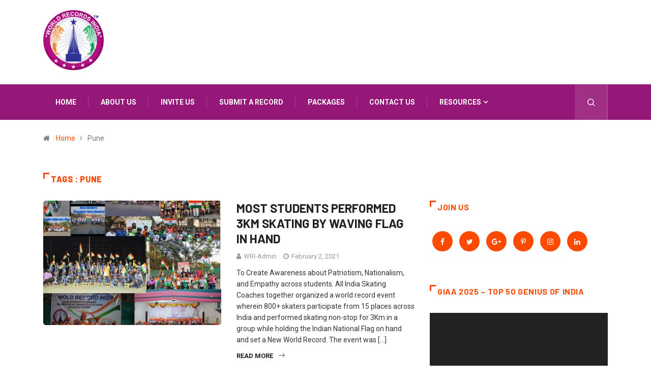

--- FILE ---
content_type: text/html; charset=UTF-8
request_url: https://www.worldrecordsindia.com/tag/pune/page/7/
body_size: 17628
content:
<!DOCTYPE html>
  <html lang="en-US"> 
    <head>
        <meta charset="UTF-8">
        <meta name="viewport" content="width=device-width, initial-scale=1, maximum-scale=1">
		<title>Pune &#8211; Page 7 &#8211; World Records India &#8211; Official Book of Indian World Record 2026 &#8211; वर्ल्ड रिकॉर्ड</title>
<link href="https://fonts.googleapis.com/css?family=Roboto%3A700%2C%2C400%2C900%7CBarlow%3A700%2C400%2C900" rel="stylesheet"><link rel='dns-prefetch' href='//www.googletagmanager.com' />
<link rel='dns-prefetch' href='//fonts.googleapis.com' />
<link rel='dns-prefetch' href='//s.w.org' />
<link rel="alternate" type="application/rss+xml" title="World Records India - Official Book of Indian World Record 2026 - वर्ल्ड रिकॉर्ड &raquo; Feed" href="https://www.worldrecordsindia.com/feed/" />
<link rel="alternate" type="application/rss+xml" title="World Records India - Official Book of Indian World Record 2026 - वर्ल्ड रिकॉर्ड &raquo; Comments Feed" href="https://www.worldrecordsindia.com/comments/feed/" />
<link rel="alternate" type="application/rss+xml" title="World Records India - Official Book of Indian World Record 2026 - वर्ल्ड रिकॉर्ड &raquo; Pune Tag Feed" href="https://www.worldrecordsindia.com/tag/pune/feed/" />
		<script type="text/javascript">
			window._wpemojiSettings = {"baseUrl":"https:\/\/s.w.org\/images\/core\/emoji\/12.0.0-1\/72x72\/","ext":".png","svgUrl":"https:\/\/s.w.org\/images\/core\/emoji\/12.0.0-1\/svg\/","svgExt":".svg","source":{"concatemoji":"https:\/\/www.worldrecordsindia.com\/wp-includes\/js\/wp-emoji-release.min.js?ver=5.4.18"}};
			/*! This file is auto-generated */
			!function(e,a,t){var n,r,o,i=a.createElement("canvas"),p=i.getContext&&i.getContext("2d");function s(e,t){var a=String.fromCharCode;p.clearRect(0,0,i.width,i.height),p.fillText(a.apply(this,e),0,0);e=i.toDataURL();return p.clearRect(0,0,i.width,i.height),p.fillText(a.apply(this,t),0,0),e===i.toDataURL()}function c(e){var t=a.createElement("script");t.src=e,t.defer=t.type="text/javascript",a.getElementsByTagName("head")[0].appendChild(t)}for(o=Array("flag","emoji"),t.supports={everything:!0,everythingExceptFlag:!0},r=0;r<o.length;r++)t.supports[o[r]]=function(e){if(!p||!p.fillText)return!1;switch(p.textBaseline="top",p.font="600 32px Arial",e){case"flag":return s([127987,65039,8205,9895,65039],[127987,65039,8203,9895,65039])?!1:!s([55356,56826,55356,56819],[55356,56826,8203,55356,56819])&&!s([55356,57332,56128,56423,56128,56418,56128,56421,56128,56430,56128,56423,56128,56447],[55356,57332,8203,56128,56423,8203,56128,56418,8203,56128,56421,8203,56128,56430,8203,56128,56423,8203,56128,56447]);case"emoji":return!s([55357,56424,55356,57342,8205,55358,56605,8205,55357,56424,55356,57340],[55357,56424,55356,57342,8203,55358,56605,8203,55357,56424,55356,57340])}return!1}(o[r]),t.supports.everything=t.supports.everything&&t.supports[o[r]],"flag"!==o[r]&&(t.supports.everythingExceptFlag=t.supports.everythingExceptFlag&&t.supports[o[r]]);t.supports.everythingExceptFlag=t.supports.everythingExceptFlag&&!t.supports.flag,t.DOMReady=!1,t.readyCallback=function(){t.DOMReady=!0},t.supports.everything||(n=function(){t.readyCallback()},a.addEventListener?(a.addEventListener("DOMContentLoaded",n,!1),e.addEventListener("load",n,!1)):(e.attachEvent("onload",n),a.attachEvent("onreadystatechange",function(){"complete"===a.readyState&&t.readyCallback()})),(n=t.source||{}).concatemoji?c(n.concatemoji):n.wpemoji&&n.twemoji&&(c(n.twemoji),c(n.wpemoji)))}(window,document,window._wpemojiSettings);
		</script>
		<style type="text/css">
img.wp-smiley,
img.emoji {
	display: inline !important;
	border: none !important;
	box-shadow: none !important;
	height: 1em !important;
	width: 1em !important;
	margin: 0 .07em !important;
	vertical-align: -0.1em !important;
	background: none !important;
	padding: 0 !important;
}
</style>
	<link rel='stylesheet' id='wp-block-library-css'  href='https://www.worldrecordsindia.com/wp-includes/css/dist/block-library/style.min.css?ver=5.4.18' type='text/css' media='all' />
<link rel='stylesheet' id='wp-block-library-theme-css'  href='https://www.worldrecordsindia.com/wp-includes/css/dist/block-library/theme.min.css?ver=5.4.18' type='text/css' media='all' />
<link rel='stylesheet' id='nta-css-popup-css'  href='https://www.worldrecordsindia.com/wp-content/plugins/wp-whatsapp/assets/dist/css/style.css?ver=5.4.18' type='text/css' media='all' />
<link rel='stylesheet' id='fontawesome-five-css-css'  href='https://www.worldrecordsindia.com/wp-content/plugins/accesspress-social-counter/css/fontawesome-all.css?ver=1.8.8' type='text/css' media='all' />
<link rel='stylesheet' id='apsc-frontend-css-css'  href='https://www.worldrecordsindia.com/wp-content/plugins/accesspress-social-counter/css/frontend.css?ver=1.8.8' type='text/css' media='all' />
<link rel='stylesheet' id='contact-form-7-css'  href='https://www.worldrecordsindia.com/wp-content/plugins/contact-form-7/includes/css/styles.css?ver=5.1.9' type='text/css' media='all' />
<link rel='stylesheet' id='elementskit-framework-css-frontend-css'  href='https://www.worldrecordsindia.com/wp-content/plugins/elementskit-lite/libs/framework/assets/css/frontend-style.min.css?ver=1.5.7' type='text/css' media='all' />
<link rel='stylesheet' id='digiqole-fonts-css'  href='https://fonts.googleapis.com/css?family=Barlow%3A300%2C300i%2C400%2C400i%2C500%2C500i%2C600%2C600i%2C700%2C700i%2C800%2C800i%2C900%2C900i%7CRoboto%3A300%2C300i%2C400%2C400i%2C500%2C500i%2C700%2C700i%2C900%2C900i&#038;ver=1768852976' type='text/css' media='all' />
<link rel='stylesheet' id='bootstrap-css'  href='https://www.worldrecordsindia.com/wp-content/themes/digiqole/assets/css/bootstrap.min.css?ver=1768852976' type='text/css' media='all' />
<link rel='stylesheet' id='font-awesome-css'  href='https://www.worldrecordsindia.com/wp-content/plugins/elementor/assets/lib/font-awesome/css/font-awesome.min.css?ver=4.7.0' type='text/css' media='all' />
<link rel='stylesheet' id='icon-font-css'  href='https://www.worldrecordsindia.com/wp-content/themes/digiqole/assets/css/icon-font.css?ver=1768852976' type='text/css' media='all' />
<link rel='stylesheet' id='animate-css'  href='https://www.worldrecordsindia.com/wp-content/themes/digiqole/assets/css/animate.css?ver=1768852976' type='text/css' media='all' />
<link rel='stylesheet' id='magnific-popup-css'  href='https://www.worldrecordsindia.com/wp-content/themes/digiqole/assets/css/magnific-popup.css?ver=1768852976' type='text/css' media='all' />
<link rel='stylesheet' id='owl-carousel-min-css'  href='https://www.worldrecordsindia.com/wp-content/themes/digiqole/assets/css/owl.carousel.min.css?ver=1768852976' type='text/css' media='all' />
<link rel='stylesheet' id='owl-theme-default-css'  href='https://www.worldrecordsindia.com/wp-content/themes/digiqole/assets/css/owl.theme.default.min.css?ver=1768852976' type='text/css' media='all' />
<link rel='stylesheet' id='jquery-mCustomScrollbar-css'  href='https://www.worldrecordsindia.com/wp-content/themes/digiqole/assets/css/jquery.mCustomScrollbar.css?ver=1768852976' type='text/css' media='all' />
<link rel='stylesheet' id='digiqole-woocommerce-css'  href='https://www.worldrecordsindia.com/wp-content/themes/digiqole/assets/css/woocommerce.css?ver=1768852976' type='text/css' media='all' />
<link rel='stylesheet' id='digiqole-blog-css'  href='https://www.worldrecordsindia.com/wp-content/themes/digiqole/assets/css/blog.css?ver=1768852976' type='text/css' media='all' />
<link rel='stylesheet' id='digiqole-gutenberg-custom-css'  href='https://www.worldrecordsindia.com/wp-content/themes/digiqole/assets/css/gutenberg-custom.css?ver=1768852976' type='text/css' media='all' />
<link rel='stylesheet' id='digiqole-master-css'  href='https://www.worldrecordsindia.com/wp-content/themes/digiqole/assets/css/master.css?ver=1768852976' type='text/css' media='all' />
<style id='digiqole-master-inline-css' type='text/css'>

        body{ font-family:"Roboto";font-style:normal;font-size:14px;font-weight:400; }
        .body-box-layout{ 
            background-image:url(//demo.worldrecordsindia.com/wp-content/uploads/2019/08/bg_image.png);;
            background-repeat: no-repeat;
            background-position: center;
            background-size: cover;
            background-attachment: fixed;
         }
        body,
        .post-navigation .post-previous a p, .post-navigation .post-next a p,
        .dark-mode .blog-single .post-meta li,
        .dark-mode .wp-block-quote p,
        .dark-mode .wp-block-quote::before,
        .dark-mode .wp-block-quote cite,
        .dark-mode .view-review-list .xs-review-date,
        .dark-mode .view-review-list .xs-reviewer-author,
        .dark-mode .breadcrumb li,
        .dark-mode .post-meta span,
        .dark-mode .post-meta span a,
        .dark-mode .tranding-bg-white .tranding-bar .trending-slide-bg.trending-slide .post-title a,
        .dark-mode .blog-single .post-meta li.post-author a{
           color:  #333333;
        }
        h1, h2, h3, h4, h5, h6,
        .post-title,
        .post-navigation span,
        .post-title a,
        .dark-mode .error-page .error-code,
        .dark-mode.archive .entry-blog-summery .readmore-btn,
        .dark-mode .entry-blog-summery.ts-post .readmore-btn,
        .dark-mode .apsc-icons-wrapper.apsc-theme-2 .apsc-each-profile a,
        .dark-mode .ts-author-content .comment a{
            color:  #222222;
        }


     .dark-mode .apsc-icons-wrapper.apsc-theme-2 .apsc-each-profile a{
        color: #222222 !important;
        }
        .dark-mode .blog-single .post .post-body{
            background: transparent;
        }




        h1,h2{
            font-family:"Barlow";font-weight:700;
        }
        h3{ 
            font-family:"Barlow";font-weight:700; 
        }

        h4{ 
            font-family:"Barlow";font-weight:700;
        }

        a,  .entry-header .entry-title a:hover, .sidebar ul li a:hover{
            color: #fc4a00;
            transition: all ease 500ms;
        }
      
        .btn-primary:hover,
        .header .navbar-light .elementskit-menu-hamburger,
        .header .navbar-light .navbar-toggler-icon{
         background: #e74907;
         border-color: #e74907;;
        }
        .tag-lists a:hover, .tagcloud a:hover,
        .owl-carousel .owl-dots .owl-dot.active span{
            border-color: #fc4a00;;
        }
        blockquote.wp-block-quote, .wp-block-quote, .wp-block-quote:not(.is-large):not(.is-style-large), .wp-block-pullquote blockquote,
         blockquote.wp-block-pullquote, .wp-block-quote.is-large, .wp-block-quote.is-style-large{
            border-left-color: #fc4a00;;
        }

        
        .post .post-footer .readmore,
        .post .post-media .video-link-btn a,
        .post-list-item .recen-tab-menu.nav-tabs li a:before, 
        .post-list-item .recen-tab-menu.nav-tabs li a:after,
        .blog-single .xs-review-box .xs-review .xs-btn:hover,
        .blog-single .tag-lists span,
        .tag-lists a:hover, .tagcloud a:hover,
        .heading-style3 .block-title .title-angle-shap:before, 
        .heading-style3 .block-title .title-angle-shap:after,
         .heading-style3 .widget-title .title-angle-shap:before, 
         .heading-style3 .widget-title .title-angle-shap:after, 
         .sidebar .widget .block-title .title-angle-shap:before,
          .sidebar .widget .block-title .title-angle-shap:after, 
          .sidebar .widget .widget-title .title-angle-shap:before, 
        .sidebar .widget .widget-title .title-angle-shap:after,
        .pagination li.active a, .pagination li:hover a,
        .owl-carousel .owl-dots .owl-dot.active span,
        .header .navbar-light .ekit-wid-con .digiqole-elementskit-menu
         .elementskit-navbar-nav > li.active > a:before,
         .trending-light .tranding-bar .trending-slide .trending-title,
        .post-list-item .post-thumb .tab-post-count, .post-list-item .post-thumb .post-index,
        .woocommerce ul.products li.product .button,.woocommerce ul.products li.product .added_to_cart,
        .woocommerce nav.woocommerce-pagination ul li a:focus, .woocommerce nav.woocommerce-pagination ul li a:hover, .woocommerce nav.woocommerce-pagination ul li span.current,
        .woocommerce #respond input#submit.alt, .woocommerce a.button.alt, .woocommerce button.button.alt, .woocommerce input.button.alt,.sponsor-web-link a:hover i, .woocommerce .widget_price_filter .ui-slider .ui-slider-range,
        .woocommerce span.onsale,
        .not-found .input-group-btn,
        .btn,
        .BackTo,
        .sidebar .widget.widget_search .input-group-btn,
        .woocommerce ul.products li.product .added_to_cart:hover, .woocommerce #respond input#submit.alt:hover, .woocommerce a.button.alt:hover, .woocommerce button.button.alt:hover, 
        .footer-social ul li a,
        .digiqole-video-post .video-item .post-video .ts-play-btn,
        .blog-single .post-meta .social-share i.fa-share,
        .woocommerce input.button.alt:hover,.woocommerce .widget_price_filter .ui-slider .ui-slider-handle{
            background: #fc4a00;
        }
        .owl-carousel.owl-loaded .owl-nav .owl-next.disabled, 
        .owl-carousel.owl-loaded .owl-nav .owl-prev.disabled,
        .ts-about-image-wrapper.owl-carousel.owl-theme .owl-nav [class*=owl-]:hover{
            background: #fc4a00 !important;

        }

        .ts-footer .recent-posts-widget .post-content .post-title a:hover,
        .post-list-item .recen-tab-menu.nav-tabs li a.active,
        .ts-footer .footer-left-widget .footer-social li a:hover,
         .ts-footer .footer-widget .footer-social li a:hover,
         .heading-style3 .block-title, .heading-style3 .widget-title,
         .topbar.topbar-gray .tranding-bg-white .tranding-bar .trending-slide-bg .trending-title i,
         .sidebar .widget .block-title, .sidebar .widget .widget-title,
         .header .navbar-light .ekit-wid-con .digiqole-elementskit-menu .elementskit-navbar-nav .dropdown-item.active,
         .header .navbar-light .ekit-wid-con .digiqole-elementskit-menu .elementskit-navbar-nav li a:hover,
         .social-links li a:hover,
         .post-title a:hover,
         .video-tab-list .post-tab-list li a.active h4.post-title, .video-tab-list .post-tab-list li a:hover h4.post-title,
         .featured-tab-item .nav-tabs .nav-link.active .tab-head > span.tab-text-title,
         .woocommerce ul.products li.product .price, 
         .woocommerce ul.products li.product .woocommerce-loop-product__title:hover{
            color: #fc4a00;
        }

        

       
      
        
                .header-gradient,
                .header-dark .navbar-light,
                .header-gradient .navbar-sticky.sticky,
                .header-bg-dark .navbar-sticky.sticky,
                .header-bg-dark,
                .header-middle-gradent{
                    background-image: linear-gradient(20deg, #951778 0%, #951778 100%);
                }
            
     
            .header .navbar-light .navbar-nav li ul.dropdown-menu li a,
            .header .navbar-light .ekit-wid-con .digiqole-elementskit-menu .elementskit-navbar-nav li ul li a,
            .header .navbar-light .ekit-wid-con .digiqole-elementskit-menu .elementskit-navbar-nav li .elementskit-dropdown li a{
                   color: ;
                   font-size: 12px;
                }
            
            .header-gradient-area .navbar-light .ekit-wid-con .digiqole-elementskit-menu .elementskit-navbar-nav > li > a,
            .header.header-gradient .navbar-light .ekit-wid-con .digiqole-elementskit-menu .elementskit-navbar-nav > li > a,
            .header .navbar-light .ekit-wid-con .digiqole-elementskit-menu .elementskit-navbar-nav > li > a,
            .header .navbar-light .nav-search-area a,
            .header-gradient .navbar-light .social-links li a,
            .header .navbar-light .navbar-nav > li > a,
            .header-gradient .navbar-light .nav-search-area .header-search-icon a{
                font-family:"Roboto";font-weight:700;
                }
            .ts-footer{
            padding-top:70px;
            padding-bottom:20px;
         }
      body,
      .dark-mode .ts-author-media,
      .dark-mode .ts-author-content::before,
      .dark-mode .ts-author-content::after,
      .dark-mode .post-layout-style4 .post-single .entry-header{
         background-color: #fff;
      }
     
      .ts-footer{
          background-color: #222222;
          background-repeat:no-repeat;
          background-size: cover;
          
          
      }
      .newsletter-form span,
      .ts-footer .widget-title span{
        background-color: #222222;
      }

      .ts-footer-classic .widget-title,
      .ts-footer-classic h3,
      .ts-footer-classic h4,
      .ts-footer .widget-title,
      .ts-footer-classic .contact h3{
          color: #fff;
      }
      .ts-footer p,
      .ts-footer .list-arrow li a,
      .ts-footer .menu li a,
      .ts-footer .service-time li,
      .ts-footer .list-arrow li::before, 
      .ts-footer .footer-info li,
      .ts-footer .footer-left-widget .footer-social li a, .ts-footer .footer-widget .footer-social li a,
      .ts-footer .footer-left-widget p, .ts-footer .footer-widget p,
      .ts-footer .recent-posts-widget .post-content .post-title a,
      .ts-footer .menu li::before{
        color: #fff;
      }

     
     
      .copy-right .copyright-text p{
         color: #fff;
      }
      
</style>
<link rel='stylesheet' id='elementskit-vendors-css'  href='https://www.worldrecordsindia.com/wp-content/plugins/elementskit-lite/widgets/init/assets/css/vendors.css?ver=1.5.7' type='text/css' media='all' />
<link rel='stylesheet' id='elementskit-style-css'  href='https://www.worldrecordsindia.com/wp-content/plugins/elementskit-lite/widgets/init/assets/css/style.css?ver=1.5.7' type='text/css' media='all' />
<link rel='stylesheet' id='elementskit-responsive-css'  href='https://www.worldrecordsindia.com/wp-content/plugins/elementskit-lite/widgets/init/assets/css/responsive.css?ver=1.5.7' type='text/css' media='all' />
<script type='text/javascript' src='https://www.worldrecordsindia.com/wp-includes/js/jquery/jquery.js?ver=1.12.4-wp'></script>
<script type='text/javascript' src='https://www.worldrecordsindia.com/wp-includes/js/jquery/jquery-migrate.min.js?ver=1.4.1'></script>

<!-- Google Analytics snippet added by Site Kit -->
<script type='text/javascript' src='https://www.googletagmanager.com/gtag/js?id=UA-255433926-1' async></script>
<script type='text/javascript'>
window.dataLayer = window.dataLayer || [];function gtag(){dataLayer.push(arguments);}
gtag('set', 'linker', {"domains":["www.worldrecordsindia.com"]} );
gtag("js", new Date());
gtag("set", "developer_id.dZTNiMT", true);
gtag("config", "UA-255433926-1", {"anonymize_ip":true});
gtag("config", "G-XDXSVXLGN5");
</script>

<!-- End Google Analytics snippet added by Site Kit -->
<link rel='https://api.w.org/' href='https://www.worldrecordsindia.com/wp-json/' />
<link rel="EditURI" type="application/rsd+xml" title="RSD" href="https://www.worldrecordsindia.com/xmlrpc.php?rsd" />
<link rel="wlwmanifest" type="application/wlwmanifest+xml" href="https://www.worldrecordsindia.com/wp-includes/wlwmanifest.xml" /> 
<meta name="generator" content="WordPress 5.4.18" />
<meta name="generator" content="Site Kit by Google 1.96.0" /><link rel="icon" href="https://www.worldrecordsindia.com/wp-content/uploads/2020/03/hd-logo-150x150.png" sizes="32x32" />
<link rel="icon" href="https://www.worldrecordsindia.com/wp-content/uploads/2020/03/hd-logo.png" sizes="192x192" />
<link rel="apple-touch-icon" href="https://www.worldrecordsindia.com/wp-content/uploads/2020/03/hd-logo.png" />
<meta name="msapplication-TileImage" content="https://www.worldrecordsindia.com/wp-content/uploads/2020/03/hd-logo.png" />
    </head>
    <body class="archive paged tag tag-pune tag-759 paged-7 tag-paged-7 sidebar-active elementor-default" >

    
     
      
 
      <div class="body-inner-content">
      
       <!-- tranding bar -->

<div class="header-middle-area">
   <div class="container">
      <div class="row">
          <div class="col-md-4 col-lg-3 align-self-center">
              <div class="logo-area">
                              
                  <a class="logo" href="https://www.worldrecordsindia.com/">
                     
                                                         <img  class="img-fluid" src="//demo.worldrecordsindia.com/wp-content/uploads/2020/03/hd-logo.png" alt="World Records India - Official Book of Indian World Record 2026 - वर्ल्ड रिकॉर्ड">
                                                   
                  </a>
                 
              </div>
          </div>    
         <!-- col end  -->
         <div class="col-md-8 col-lg-9 align-self-center">
            <div class="banner-img text-right">
									</div>
         </div>
         <!-- col end  -->
      </div>
   </div>                     
</div>
<header id="header" class="header header-gradient">
      <div class=" header-wrapper navbar-sticky ">
         <div class="container">
            <nav class="navbar navbar-expand-lg navbar-light">
                   
                        <a class="logo d-none" href="https://www.worldrecordsindia.com/">
                                                                  <img  class="img-fluid" src="//demo.worldrecordsindia.com/wp-content/uploads/2020/03/hd-logo.png" alt="World Records India - Official Book of Indian World Record 2026 - वर्ल्ड रिकॉर्ड">
                                                      </a>
                    
                  <button class="navbar-toggler" type="button" data-toggle="collapse"
                        data-target="#primary-nav" aria-controls="primary-nav" aria-expanded="false"
                        aria-label="Toggle navigation">
                        <span class="navbar-toggler-icon"><i class="icon icon-menu"></i></span>
                  </button>
                  
                     <div id="primary-nav" class="collapse navbar-collapse"><ul id="main-menu" class="navbar-nav"><li id="menu-item-23195" class="menu-item menu-item-type-custom menu-item-object-custom menu-item-home menu-item-23195 nav-item"><a href="https://www.worldrecordsindia.com" class="nav-link">Home</a></li>
<li id="menu-item-23206" class="menu-item menu-item-type-custom menu-item-object-custom menu-item-23206 nav-item"><a href="https://www.worldrecordsindia.com/about-world-records-india/" class="nav-link">About us</a></li>
<li id="menu-item-23204" class="menu-item menu-item-type-custom menu-item-object-custom menu-item-23204 nav-item"><a href="https://www.worldrecordsindia.com/invite-judge-on-the-sport-world-record-certification/" class="nav-link">Invite us</a></li>
<li id="menu-item-23202" class="menu-item menu-item-type-custom menu-item-object-custom menu-item-23202 nav-item"><a href="https://www.worldrecordsindia.com/submit-a-new-record/" class="nav-link">Submit a Record</a></li>
<li id="menu-item-23196" class="menu-item menu-item-type-post_type menu-item-object-page menu-item-23196 nav-item"><a href="https://www.worldrecordsindia.com/packages/" class="nav-link">Packages</a></li>
<li id="menu-item-23203" class="menu-item menu-item-type-custom menu-item-object-custom menu-item-23203 nav-item"><a href="https://www.worldrecordsindia.com/contact-us/" class="nav-link">Contact us</a></li>
<li id="menu-item-23207" class="menu-item menu-item-type-custom menu-item-object-custom menu-item-has-children menu-item-23207 nav-item dropdown"><a href="#" class="nav-link dropdown-toggle" data-toggle="dropdown">Resources</a>
<ul class="dropdown-menu">
	<li id="menu-item-23209" class="menu-item menu-item-type-custom menu-item-object-custom menu-item-23209 nav-item"><a href="https://www.worldrecordsindia.com/all-category/" class=" dropdown-item">Categories</a>	<li id="menu-item-23210" class="menu-item menu-item-type-custom menu-item-object-custom menu-item-23210 nav-item"><a href="https://www.worldrecordsindia.com/world-record-faqs/" class=" dropdown-item">Faq&#8217;s</a>	<li id="menu-item-23199" class="menu-item menu-item-type-post_type menu-item-object-page menu-item-23199 nav-item"><a href="https://www.worldrecordsindia.com/photogallery/" class=" dropdown-item">Photo Gallery</a>	<li id="menu-item-23208" class="menu-item menu-item-type-post_type menu-item-object-page menu-item-23208 nav-item"><a href="https://www.worldrecordsindia.com/video-gallery/" class=" dropdown-item">Video Gallery</a>	<li id="menu-item-23198" class="menu-item menu-item-type-post_type menu-item-object-page menu-item-23198 nav-item"><a href="https://www.worldrecordsindia.com/media-gallery/" class=" dropdown-item">Media Gallery</a></ul>
</li>
</ul></div>                   
                                                                     <ul class="social-links text-right">
                        
                           </ul>
                                                   <!-- end social links -->
                        
                        <div class="nav-search-area">
                                                         <div class="header-search-icon">
                                 <a href="#modal-popup-2" class="navsearch-button nav-search-button xs-modal-popup"><i class="icon icon-search1"></i></a>
                              </div>
                                                      <!-- xs modal -->
                           <div class="zoom-anim-dialog mfp-hide modal-searchPanel ts-search-form" id="modal-popup-2">
                              <div class="modal-dialog modal-lg">
                                 <div class="modal-content">
                                    <div class="xs-search-panel">
                                          
        <form  method="get" action="https://www.worldrecordsindia.com/" class="digiqole-serach xs-search-group">
            <div class="input-group">
                <input type="search" class="form-control" name="s" placeholder="Search Keyword" value="">
                <button class="input-group-btn search-button"><i class="icon icon-search1"></i></button>
            </div>
        </form>                                    </div>
                                 </div>
                              </div>
                           </div><!-- End xs modal --><!-- end language switcher strart -->
                        </div>
                        
                                    <!-- Site search end-->
                                             
                           
            </nav>
         </div><!-- container end-->
      </div>
</header>


<div class="tranding-bg-white trending-light bg-gray">
    <div class="container">
        </div>
 </div>
   <div class="container">
         <div class="row">
            <div class="col-lg-12">
                  <ol class="breadcrumb" data-wow-duration="2s"><li><i class="fa fa-home"></i> <a href="https://www.worldrecordsindia.com">Home</a><i class="fa fa-angle-right"></i></li> <li>Pune</li></ol>            </div>     
         </div>     
   </div> 
  
    
    

<section id="main-content" class="blog main-container" role="main">
	<div class="container">
		<div class="category-main-title heading-style3 tag-title mb-30">
			<h2 class="block-title">
				<span class="title-angle-shap"> Tags :  Pune </span>
			</h2>
		</div>
	</div>
	<div class="container">

		<div class="row">
      			<div class="col-lg-8 col-md-12">
				
											

<article class="post-wrapper post-19249 post type-post status-publish format-standard has-post-thumbnail hentry category-sports-world-record tag-pune">

<div class="post-block-style row">
    
           <div class="col-md-6">
          <div class="post-media post-image">
             <a href="https://www.worldrecordsindia.com/2021/02/02/most-students-performed-3km-skating-by-waving-flag-in-hand-multiple-venue/">
                  <img class="img-fluid" src="https://www.worldrecordsindia.com/wp-content/uploads/2021/02/3KM_Skating_World_Record_World_Records_India-800x560.jpg" alt=" MOST STUDENTS PERFORMED 3KM SKATING BY WAVING FLAG IN HAND (MULTIPLE VENUE)">
             </a>
               
          </div>
       </div>
        <div class="col-md-6 ">
       <div class="post-content">
          <div class="entry-blog-header">
                          <h2 class="post-title md">
                <a href="https://www.worldrecordsindia.com/2021/02/02/most-students-performed-3km-skating-by-waving-flag-in-hand-multiple-venue/">MOST STUDENTS PERFORMED 3KM SKATING BY WAVING FLAG IN HAND</a>
             </h2>
          </div>
          <div class="post-meta">
                   <div class="post-meta">
         <span class="post-author"><i class="fa fa-user"></i> <a href="https://www.worldrecordsindia.com/author/worldrecord/">WRI-Admin</a></span><span class="post-meta-date">
                  <i class="fa fa-clock-o"></i>
                     February 2, 2021</span>      </div>
     
          </div>
          <div class="entry-blog-summery ts-post">
             <p>To Create Awareness about Patriotism, Nationalism, and Empathy across students. All India Skating Coaches together organized a world record event wherein 800+ skaters participate from 15 places across India and performed skating non-stop for 3Km in a group while holding the Indian National Flag on hand and set a New World Record. The event was [&hellip;]<a class="readmore-btn" href="https://www.worldrecordsindia.com/2021/02/02/most-students-performed-3km-skating-by-waving-flag-in-hand-multiple-venue/">Read More<i class="icon icon-arrow-right"> </i></a></p>
          </div>
       </div>
    </div>
 </div>
 
 
 
 
        
</article>											

<article class="post-wrapper post-19059 post type-post status-publish format-standard has-post-thumbnail hentry category-kids-world-record tag-bhukum tag-maharashtra tag-pune">

<div class="post-block-style row">
    
           <div class="col-md-6">
          <div class="post-media post-image">
             <a href="https://www.worldrecordsindia.com/2020/12/09/youngest-kid-to-identify-flags-and-name-countries-with-their-capitals-together-in-minimal-time/">
                  <img class="img-fluid" src="https://www.worldrecordsindia.com/wp-content/uploads/2020/12/World-Record-Holder-Presha-Khemani-850x560.jpg" alt=" YOUNGEST KID TO IDENTIFY FLAGS AND NAME COUNTRIES WITH THEIR CAPITALS TOGETHER IN MINIMAL TIME">
             </a>
               
          </div>
       </div>
        <div class="col-md-6 ">
       <div class="post-content">
          <div class="entry-blog-header">
                          <h2 class="post-title md">
                <a href="https://www.worldrecordsindia.com/2020/12/09/youngest-kid-to-identify-flags-and-name-countries-with-their-capitals-together-in-minimal-time/">YOUNGEST KID TO IDENTIFY FLAGS AND NAME COUNTRIES WITH THEIR</a>
             </h2>
          </div>
          <div class="post-meta">
                   <div class="post-meta">
         <span class="post-author"><i class="fa fa-user"></i> <a href="https://www.worldrecordsindia.com/author/worldrecord/">WRI-Admin</a></span><span class="post-meta-date">
                  <i class="fa fa-clock-o"></i>
                     December 9, 2020</span>      </div>
     
          </div>
          <div class="entry-blog-summery ts-post">
             <p>Presha Khemani (born on 17th August 2015) a Genius Girl of Pune, Maharashtra. D/o. Mrs. Sangeeta Khemani &amp; Mr. Bharat Khemani, Student of Class &#8211; UKG(A) Sanskriti School, Bhukum Campus, Pune, Has achieved an amazing feet of identifying and naming 150 Countries of the World with their Capitals by their Flags in JUST 4 minutes [&hellip;]<a class="readmore-btn" href="https://www.worldrecordsindia.com/2020/12/09/youngest-kid-to-identify-flags-and-name-countries-with-their-capitals-together-in-minimal-time/">Read More<i class="icon icon-arrow-right"> </i></a></p>
          </div>
       </div>
    </div>
 </div>
 
 
 
 
        
</article>											

<article class="post-wrapper post-18861 post type-post status-publish format-standard has-post-thumbnail hentry category-kids-world-record category-onsite-records tag-ahmednagar tag-andhra-pradesh tag-bhuj tag-chennai tag-dapoli tag-dewas tag-east-godavari tag-gangavathi tag-gorambe tag-gujarat tag-jodhpur tag-karad tag-karnataka tag-kolhapur tag-madhya-pradesh tag-maharashtra tag-mumbai tag-pali tag-pune tag-rajasthan tag-sangli tag-satara tag-uttar-pradesh tag-yavatmal">

<div class="post-block-style row">
    
           <div class="col-md-6">
          <div class="post-media post-image">
             <a href="https://www.worldrecordsindia.com/2020/10/01/most-students-performed-skating-to-salute-corona-warriors-multiple-venues/">
                  <img class="img-fluid" src="https://www.worldrecordsindia.com/wp-content/uploads/2020/10/Skating_with_Mask_World_Records_India-850x546.jpg" alt=" MOST STUDENTS PERFORMED SKATING TO SALUTE CORONA WARRIORS  (MULTIPLE VENUES)">
             </a>
               
          </div>
       </div>
        <div class="col-md-6 ">
       <div class="post-content">
          <div class="entry-blog-header">
                          <h2 class="post-title md">
                <a href="https://www.worldrecordsindia.com/2020/10/01/most-students-performed-skating-to-salute-corona-warriors-multiple-venues/">MOST STUDENTS PERFORMED SKATING TO SALUTE CORONA WARRIORS (MULTIPLE VENUES)</a>
             </h2>
          </div>
          <div class="post-meta">
                   <div class="post-meta">
         <span class="post-author"><i class="fa fa-user"></i> <a href="https://www.worldrecordsindia.com/author/worldrecord/">WRI-Admin</a></span><span class="post-meta-date">
                  <i class="fa fa-clock-o"></i>
                     October 1, 2020</span>      </div>
     
          </div>
          <div class="entry-blog-summery ts-post">
             <p>To Salute Corona Warriors Across India on the occasion of Independence Day 2020. All India Skating Coaches together organized a world record event wherein 307 skaters and performed skating with the followed by Covid-19 guideline and wearing masks. The event started on 15th August 2020 at 5.00 pm and finished on the same day at [&hellip;]<a class="readmore-btn" href="https://www.worldrecordsindia.com/2020/10/01/most-students-performed-skating-to-salute-corona-warriors-multiple-venues/">Read More<i class="icon icon-arrow-right"> </i></a></p>
          </div>
       </div>
    </div>
 </div>
 
 
 
 
        
</article>											

<article class="post-wrapper post-18690 post type-post status-publish format-standard has-post-thumbnail hentry category-kids-world-record tag-anandnagar tag-maharashtra tag-pune tag-sinhgad">

<div class="post-block-style row">
    
           <div class="col-md-6">
          <div class="post-media post-image">
             <a href="https://www.worldrecordsindia.com/2020/09/10/youngest-pianist-playing-national-anthem-and-multiple-songs/">
                  <img class="img-fluid" src="https://www.worldrecordsindia.com/wp-content/uploads/2020/09/Raghav_Youngest_Pianist_india_world_records_pune_maharashtra-850x560.jpg" alt=" YOUNGEST PIANIST PLAYING NATIONAL ANTHEM AND MULTIPLE SONGS">
             </a>
               
          </div>
       </div>
        <div class="col-md-6 ">
       <div class="post-content">
          <div class="entry-blog-header">
                          <h2 class="post-title md">
                <a href="https://www.worldrecordsindia.com/2020/09/10/youngest-pianist-playing-national-anthem-and-multiple-songs/">YOUNGEST PIANIST PLAYING NATIONAL ANTHEM AND MULTIPLE SONGS</a>
             </h2>
          </div>
          <div class="post-meta">
                   <div class="post-meta">
         <span class="post-author"><i class="fa fa-user"></i> <a href="https://www.worldrecordsindia.com/author/worldrecord/">WRI-Admin</a></span><span class="post-meta-date">
                  <i class="fa fa-clock-o"></i>
                     September 10, 2020</span>      </div>
     
          </div>
          <div class="entry-blog-summery ts-post">
             <p>Raghav Malpani (Born on 26th March 2016)  S/o. Ms. Sonal Malpani and Mr. Laxminarayan Malpani and a Class: Jr.kg (C) student of Vikhe Patil Memorial School. S.B.Road, Pune, Maharashtra became the youngest pianist to playing the National Anthem and Multiple Hindi Songs successfully on Piano and set a New Record on 17th June 2020 at  [&hellip;]<a class="readmore-btn" href="https://www.worldrecordsindia.com/2020/09/10/youngest-pianist-playing-national-anthem-and-multiple-songs/">Read More<i class="icon icon-arrow-right"> </i></a></p>
          </div>
       </div>
    </div>
 </div>
 
 
 
 
        
</article>											

<article class="post-wrapper post-18483 post type-post status-publish format-standard has-post-thumbnail hentry category-collection-world-record category-onsite-records tag-maharashtra tag-pune">

<div class="post-block-style row">
    
           <div class="col-md-6">
          <div class="post-media post-image">
             <a href="https://www.worldrecordsindia.com/2020/08/22/largest-collection-of-vintage-two-wheelers/">
                  <img class="img-fluid" src="https://www.worldrecordsindia.com/wp-content/uploads/2020/08/Vinit_kenjale_Bike_Scooter_Collector_Pune_Maharashtra_world_record-1-850x498.jpg" alt=" LARGEST COLLECTION OF VINTAGE TWO-WHEELERS">
             </a>
               
          </div>
       </div>
        <div class="col-md-6 ">
       <div class="post-content">
          <div class="entry-blog-header">
                          <h2 class="post-title md">
                <a href="https://www.worldrecordsindia.com/2020/08/22/largest-collection-of-vintage-two-wheelers/">LARGEST COLLECTION OF VINTAGE TWO-WHEELERS</a>
             </h2>
          </div>
          <div class="post-meta">
                   <div class="post-meta">
         <span class="post-author"><i class="fa fa-user"></i> <a href="https://www.worldrecordsindia.com/author/worldrecord/">WRI-Admin</a></span><span class="post-meta-date">
                  <i class="fa fa-clock-o"></i>
                     August 22, 2020</span>      </div>
     
          </div>
          <div class="entry-blog-summery ts-post">
             <p>Vinit Prabhakar Kenjale (Born on 18th June 1966) a Passionate Two Wheeler Collector since 1988 of Pune, Maharashtra Collected total&nbsp; 450+ Two Wheelers and build a Single-Handed Vintage Two Wheeler Museum and set a New World Records on 18th June 2020. The bikes in his collection feature vintage two-wheelers manufactured by almost all big and [&hellip;]<a class="readmore-btn" href="https://www.worldrecordsindia.com/2020/08/22/largest-collection-of-vintage-two-wheelers/">Read More<i class="icon icon-arrow-right"> </i></a></p>
          </div>
       </div>
    </div>
 </div>
 
 
 
 
        
</article>											

<article class="post-wrapper post-12735 post type-post status-publish format-standard has-post-thumbnail hentry category-internet-world-record tag-chinchwad tag-haveli tag-maharashtra tag-mumbai tag-pimpri tag-pune">

<div class="post-block-style row">
    
           <div class="col-md-6">
          <div class="post-media post-image">
             <a href="https://www.worldrecordsindia.com/2020/02/21/maximum-number-of-patents-filed-by-womens-on-single-day/">
                  <img class="img-fluid" src="https://www.worldrecordsindia.com/wp-content/uploads/2020/02/Pimpri_Chinchwal_Collage_World_Record_Pune-360x200@2x.jpg" alt=" MAXIMUM NUMBER OF PATENTS FILED BY WOMENS ON SINGLE DAY">
             </a>
               
          </div>
       </div>
        <div class="col-md-6 ">
       <div class="post-content">
          <div class="entry-blog-header">
                          <h2 class="post-title md">
                <a href="https://www.worldrecordsindia.com/2020/02/21/maximum-number-of-patents-filed-by-womens-on-single-day/">MAXIMUM NUMBER OF PATENTS FILED BY WOMENS ON SINGLE DAY</a>
             </h2>
          </div>
          <div class="post-meta">
                   <div class="post-meta">
         <span class="post-author"><i class="fa fa-user"></i> <a href="https://www.worldrecordsindia.com/author/worldrecord/">WRI-Admin</a></span><span class="post-meta-date">
                  <i class="fa fa-clock-o"></i>
                     February 21, 2020</span>      </div>
     
          </div>
          <div class="entry-blog-summery ts-post">
             <p>PIMPRI CHINCHWAD COLLEGE OF ENGINEERING &amp; RESEARCH, Ravet, Haveli, Pune, Maharashtra, 38 Lady Faculties have filed patents together on a single day and set a New Record on 17th December 2019 at Indian Patent and Trade Marks Office, Bhoudhik Sampada Bhavan, Antop Hill, Mumbai, Maharashtra.<a class="readmore-btn" href="https://www.worldrecordsindia.com/2020/02/21/maximum-number-of-patents-filed-by-womens-on-single-day/">Read More<i class="icon icon-arrow-right"> </i></a></p>
          </div>
       </div>
    </div>
 </div>
 
 
 
 
        
</article>											

<article class="post-wrapper post-17311 post type-post status-publish format-standard has-post-thumbnail hentry category-sports-world-record tag-berhampur tag-chennai tag-dapoli tag-ganjam tag-kolhapur tag-maharashtra tag-orissa tag-pune tag-ratnagiri tag-sangli tag-satara tag-shirwal">

<div class="post-block-style row">
    
           <div class="col-md-6">
          <div class="post-media post-image">
             <a href="https://www.worldrecordsindia.com/2020/01/26/most-students-performed-2km-skating-by-waving-flag-in-hand-multiple-venue/">
                  <img class="img-fluid" src="https://www.worldrecordsindia.com/wp-content/uploads/2020/07/Skating_World_Records_India-850x560.jpg" alt=" MOST STUDENTS PERFORMED 2KM SKATING BY WAVING FLAG IN HAND (MULTIPLE VENUE)">
             </a>
               
          </div>
       </div>
        <div class="col-md-6 ">
       <div class="post-content">
          <div class="entry-blog-header">
                          <h2 class="post-title md">
                <a href="https://www.worldrecordsindia.com/2020/01/26/most-students-performed-2km-skating-by-waving-flag-in-hand-multiple-venue/">MOST STUDENTS PERFORMED 2KM SKATING BY WAVING FLAG IN HAND</a>
             </h2>
          </div>
          <div class="post-meta">
                   <div class="post-meta">
         <span class="post-author"><i class="fa fa-user"></i> <a href="https://www.worldrecordsindia.com/author/worldrecord/">WRI-Admin</a></span><span class="post-meta-date">
                  <i class="fa fa-clock-o"></i>
                     January 26, 2020</span>      </div>
     
          </div>
          <div class="entry-blog-summery ts-post">
             <p>To Create Awareness about Patriotism, Nationalism, and Empathy across students. All India Skating Coaches together organized world record event wherein 290 skaters participate from 10 places across India and performed skating non-stop for 2Km in a group while holding the Indian National Flag on hand and set a New World Record. The event was started [&hellip;]<a class="readmore-btn" href="https://www.worldrecordsindia.com/2020/01/26/most-students-performed-2km-skating-by-waving-flag-in-hand-multiple-venue/">Read More<i class="icon icon-arrow-right"> </i></a></p>
          </div>
       </div>
    </div>
 </div>
 
 
 
 
        
</article>											

<article class="post-wrapper post-12623 post type-post status-publish format-standard has-post-thumbnail hentry category-education tag-bavdhan tag-maharashtra tag-pune">

<div class="post-block-style row">
    
           <div class="col-md-6">
          <div class="post-media post-image">
             <a href="https://www.worldrecordsindia.com/2020/01/23/largest-indian-map-by-tree-saplings/">
                  <img class="img-fluid" src="https://www.worldrecordsindia.com/wp-content/uploads/2020/01/suryadutta_collage_pune_world_records_india-360x200-1.png" alt=" LARGEST INDIAN MAP BY TREE SAPLINGS">
             </a>
               
          </div>
       </div>
        <div class="col-md-6 ">
       <div class="post-content">
          <div class="entry-blog-header">
                          <h2 class="post-title md">
                <a href="https://www.worldrecordsindia.com/2020/01/23/largest-indian-map-by-tree-saplings/">LARGEST INDIAN MAP BY TREE SAPLINGS</a>
             </h2>
          </div>
          <div class="post-meta">
                   <div class="post-meta">
         <span class="post-author"><i class="fa fa-user"></i> <a href="https://www.worldrecordsindia.com/author/worldrecord/">WRI-Admin</a></span><span class="post-meta-date">
                  <i class="fa fa-clock-o"></i>
                     January 23, 2020</span>      </div>
     
          </div>
          <div class="entry-blog-summery ts-post">
             <p>To Salute the Nation and Enhance Patriotism &amp; Environment Wellness among the Citizens, Suryadatta Education Foundation, Pune, Maharashtra organized a World Record program under the mentorship of Professor Dr. Sanjay B. Chordiya (Founder President &amp; Chairman &#8211; SEF) wherein 1000+ students along with teachers and all associates participated and designed Indian Map using 1100 saplings [&hellip;]<a class="readmore-btn" href="https://www.worldrecordsindia.com/2020/01/23/largest-indian-map-by-tree-saplings/">Read More<i class="icon icon-arrow-right"> </i></a></p>
          </div>
       </div>
    </div>
 </div>
 
 
 
 
        
</article>											

<article class="post-wrapper post-12521 post type-post status-publish format-standard has-post-thumbnail hentry category-onsite-records category-sports-world-record tag-chiplun tag-gujarat tag-kadamba tag-karnataka tag-karwar tag-konda tag-maharashtra tag-nagpur tag-naval-base tag-pune tag-satara tag-shirwal tag-surat">

<div class="post-block-style row">
    
           <div class="col-md-6">
          <div class="post-media post-image">
             <a href="https://www.worldrecordsindia.com/2019/12/26/most-students-performed-skating-by-waving-flag-on-hand-multiple-venue/">
                  <img class="img-fluid" src="https://www.worldrecordsindia.com/wp-content/uploads/2019/12/Pune_World_Record-360x200@2x.jpg" alt=" MOST STUDENTS PERFORMED SKATING BY WAVING FLAG ON HAND (MULTIPLE VENUE)">
             </a>
               
          </div>
       </div>
        <div class="col-md-6 ">
       <div class="post-content">
          <div class="entry-blog-header">
                          <h2 class="post-title md">
                <a href="https://www.worldrecordsindia.com/2019/12/26/most-students-performed-skating-by-waving-flag-on-hand-multiple-venue/">MOST STUDENTS PERFORMED SKATING BY WAVING FLAG ON HAND (MULTIPLE</a>
             </h2>
          </div>
          <div class="post-meta">
                   <div class="post-meta">
         <span class="post-author"><i class="fa fa-user"></i> <a href="https://www.worldrecordsindia.com/author/worldrecord/">WRI-Admin</a></span><span class="post-meta-date">
                  <i class="fa fa-clock-o"></i>
                     December 26, 2019</span>      </div>
     
          </div>
          <div class="entry-blog-summery ts-post">
             <p>To Create Awareness in students about Patriotism, Nationalism, and Empathy about India. Skating Coach MASTER HITESH SOMVANSHI of MAHESHWARI SPORTS ACADEMY, Gujarat participated with his/her students in World Record Event along with the 360 Students from across India and performed non-stop skating for 1 Hour &amp; 1 Minute in a while holding and waving India&#8217;s [&hellip;]<a class="readmore-btn" href="https://www.worldrecordsindia.com/2019/12/26/most-students-performed-skating-by-waving-flag-on-hand-multiple-venue/">Read More<i class="icon icon-arrow-right"> </i></a></p>
          </div>
       </div>
    </div>
 </div>
 
 
 
 
        
</article>											

<article class="post-wrapper post-12504 post type-post status-publish format-standard has-post-thumbnail hentry category-innovation-inventions tag-haveli tag-maharashtra tag-pune tag-ravet">

<div class="post-block-style row">
    
           <div class="col-md-6">
          <div class="post-media post-image">
             <a href="https://www.worldrecordsindia.com/2019/12/13/maximum-number-of-patents-filed-on-single-day/">
                  <img class="img-fluid" src="https://www.worldrecordsindia.com/wp-content/uploads/2019/12/images-1-360x200-1.jpg" alt=" MAXIMUM NUMBER OF PATENTS FILED ON SINGLE DAY">
             </a>
               
          </div>
       </div>
        <div class="col-md-6 ">
       <div class="post-content">
          <div class="entry-blog-header">
                          <h2 class="post-title md">
                <a href="https://www.worldrecordsindia.com/2019/12/13/maximum-number-of-patents-filed-on-single-day/">MAXIMUM NUMBER OF PATENTS FILED ON SINGLE DAY</a>
             </h2>
          </div>
          <div class="post-meta">
                   <div class="post-meta">
         <span class="post-author"><i class="fa fa-user"></i> <a href="https://www.worldrecordsindia.com/author/worldrecord/">WRI-Admin</a></span><span class="post-meta-date">
                  <i class="fa fa-clock-o"></i>
                     December 13, 2019</span>      </div>
     
          </div>
          <div class="entry-blog-summery ts-post">
             <p>Prof. Dr. Harish Tiwari, Principal, PIMPRI CHINCHWAD COLLEGE OF ENGINEERING &amp; RESEARCH, Ravet, Haveli, Pune, Maharashtra &amp; his wife Mrs. Amruta H. Tiwari, became the first Indian couple to have filed 14 (fourteen) patents on a single day at Indian Patent and Trade Marks Office, Mumbai, Maharashtra and set a New Record on dated 22nd [&hellip;]<a class="readmore-btn" href="https://www.worldrecordsindia.com/2019/12/13/maximum-number-of-patents-filed-on-single-day/">Read More<i class="icon icon-arrow-right"> </i></a></p>
          </div>
       </div>
    </div>
 </div>
 
 
 
 
        
</article>					
					<ul class="pagination justify-content-center">
<li><a href="https://www.worldrecordsindia.com/tag/pune/page/6/" ><i class="fa fa-long-arrow-left"></i></a></li>
<li><a class="page-link" href="https://www.worldrecordsindia.com/tag/pune/">1</a></li>
<li class="pagination-dots">…</li><li><a class="page-link" href="https://www.worldrecordsindia.com/tag/pune/page/5/">5</a></li>
<li><a class="page-link" href="https://www.worldrecordsindia.com/tag/pune/page/6/">6</a></li>
<li class="active"><a class="page-link" href="https://www.worldrecordsindia.com/tag/pune/page/7/">7</a></li>
<li><a class="page-link" href="https://www.worldrecordsindia.com/tag/pune/page/8/">8</a></li>
<li><a class="page-link" href="https://www.worldrecordsindia.com/tag/pune/page/9/">9</a></li>
<li>…</li>
<li><a class="page-link" href="https://www.worldrecordsindia.com/tag/pune/page/12/" >12</a></li>
<li><a href="https://www.worldrecordsindia.com/tag/pune/page/8/" ><i class="fa fa-long-arrow-right"></i></a></li>
</ul>
							</div><!-- .col-md-8 -->

		   

   <div class="col-lg-4 col-md-12">
      <div id="sidebar" class="sidebar" role="complementary">
         <div id="xs-social-2" class="widget digiqole-widget"><h3 class="widget-title"> <span class="title-angle-shap">Join us</span></h3>		<div class="footer-social">
			<ul class="xs-social-list xs-social-list-v6 digiqole-social-list">

							<li><a href="https://www.facebook.com/topworldrecords/" target="_blank"><i class="fa fa-facebook"></i></a></li>
				
									<li><a href="https://twitter.com/wri_in?lang=en" target="_blank"><i class="fa fa-twitter"></i></a></li>
				
									<li><a href="https://www.facebook.com/groups/WorldRecordHoldersOrganisation/" target="_blank"><i class="fa fa-google-plus"></i></a></li>
				
									<li><a href="https://in.pinterest.com/paavans/" target="_blank"><i class="fa fa-pinterest-p"></i></a></li>
				
									<li><a href="https://www.instagram.com/worldrecordsindiaofficial/" target="_blank"><i class="fa fa-instagram"></i></a></li>
				
									<li><a href="https://in.linkedin.com/in/paavansolanki" target="_blank"><i class="fa fa-linkedin"></i></a></li>
																																
				
												
							</ul>
		</div><!-- Footer social end -->

		</div><div id="media_video-3" class="widget widget_media_video"><h3 class="widget-title"> <span class="title-angle-shap">GIAA 2025 &#8211; Top 50 Genius of India</span></h3><div style="width:100%;" class="wp-video"><!--[if lt IE 9]><script>document.createElement('video');</script><![endif]-->
<video class="wp-video-shortcode" id="video-12504-1" preload="metadata" controls="controls"><source type="video/youtube" src="https://www.youtube.com/watch?v=jXfBgHhO8kI&#038;_=1" /><a href="https://www.youtube.com/watch?v=jXfBgHhO8kI">https://www.youtube.com/watch?v=jXfBgHhO8kI</a></video></div></div><div id="categories-2" class="widget widget_categories"><h3 class="widget-title"> <span class="title-angle-shap">Categories</span></h3><form action="https://www.worldrecordsindia.com" method="get"><label class="screen-reader-text" for="cat">Categories</label><select  name='cat' id='cat' class='postform' >
	<option value='-1'>Select Category</option>
	<option class="level-0" value="1064">Adventures and Expeditions&nbsp;&nbsp;(96)</option>
	<option class="level-0" value="1083">Agriculture &amp; Farming&nbsp;&nbsp;(11)</option>
	<option class="level-0" value="1938">Artificial Intelligence&nbsp;&nbsp;(4)</option>
	<option class="level-0" value="1063">Arts &amp; Creativity&nbsp;&nbsp;(413)</option>
	<option class="level-0" value="1098">Beauty &amp; Fashion&nbsp;&nbsp;(16)</option>
	<option class="level-0" value="1079">Biggest and Smallest&nbsp;&nbsp;(45)</option>
	<option class="level-0" value="1094">Building and Construction&nbsp;&nbsp;(17)</option>
	<option class="level-0" value="1086">Business &amp; Industries&nbsp;&nbsp;(43)</option>
	<option class="level-0" value="1077">Collection &amp; Antiques&nbsp;&nbsp;(109)</option>
	<option class="level-0" value="1065">Education &amp; Learning&nbsp;&nbsp;(195)</option>
	<option class="level-0" value="1073">Entertainment&nbsp;&nbsp;(54)</option>
	<option class="level-0" value="1061">Food and Beverages&nbsp;&nbsp;(21)</option>
	<option class="level-0" value="1137">Highest &amp; Tallest&nbsp;&nbsp;(6)</option>
	<option class="level-0" value="1074">Human Body &amp; Endurance&nbsp;&nbsp;(110)</option>
	<option class="level-0" value="1075">Innovation &amp; Inventions&nbsp;&nbsp;(44)</option>
	<option class="level-0" value="1084">Internet &amp; Technology&nbsp;&nbsp;(22)</option>
	<option class="level-0" value="1072">Kids &amp; Young Achievers&nbsp;&nbsp;(327)</option>
	<option class="level-0" value="1078">Largest and Longest&nbsp;&nbsp;(107)</option>
	<option class="level-0" value="1069">Mass Participation&nbsp;&nbsp;(82)</option>
	<option class="level-0" value="1071">Medical &amp; Science&nbsp;&nbsp;(75)</option>
	<option class="level-0" value="1081">Memory and Mental Math&nbsp;&nbsp;(45)</option>
	<option class="level-0" value="1091">Most Expensive&nbsp;&nbsp;(7)</option>
	<option class="level-0" value="1080">Movies &amp; Theater&nbsp;&nbsp;(48)</option>
	<option class="level-0" value="1068">Music and Singing&nbsp;&nbsp;(154)</option>
	<option class="level-0" value="1087">News&nbsp;&nbsp;(2)</option>
	<option class="level-0" value="1096">Onsite Adjudication Records&nbsp;&nbsp;(414)</option>
	<option class="level-0" value="1082">Performing Arts&nbsp;&nbsp;(56)</option>
	<option class="level-0" value="1062">Philanthropy &amp; Social&nbsp;&nbsp;(116)</option>
	<option class="level-0" value="1066">Printing and Writing&nbsp;&nbsp;(87)</option>
	<option class="level-0" value="1067">Religion and Spirituality&nbsp;&nbsp;(137)</option>
	<option class="level-0" value="1076">Specially Able&nbsp;&nbsp;(73)</option>
	<option class="level-0" value="1070">Sports &amp; Athletics&nbsp;&nbsp;(153)</option>
	<option class="level-0" value="1088">Tours &amp; Travelling&nbsp;&nbsp;(17)</option>
</select>
</form>
<script type="text/javascript">
/* <![CDATA[ */
(function() {
	var dropdown = document.getElementById( "cat" );
	function onCatChange() {
		if ( dropdown.options[ dropdown.selectedIndex ].value > 0 ) {
			dropdown.parentNode.submit();
		}
	}
	dropdown.onchange = onCatChange;
})();
/* ]]> */
</script>

			</div><div id="media_image-3" class="widget widget_media_image"><h3 class="widget-title"> <span class="title-angle-shap">Apply for World Record</span></h3><a href="https://www.worldrecordsindia.com/submit-a-new-record/"><img width="800" height="800" src="https://www.worldrecordsindia.com/wp-content/uploads/2025/10/Submit_A_World_Record.png" class="image wp-image-27145  attachment-full size-full" alt="" style="max-width: 100%; height: auto;" srcset="https://www.worldrecordsindia.com/wp-content/uploads/2025/10/Submit_A_World_Record.png 800w, https://www.worldrecordsindia.com/wp-content/uploads/2025/10/Submit_A_World_Record-300x300.png 300w, https://www.worldrecordsindia.com/wp-content/uploads/2025/10/Submit_A_World_Record-150x150.png 150w, https://www.worldrecordsindia.com/wp-content/uploads/2025/10/Submit_A_World_Record-768x768.png 768w" sizes="(max-width: 800px) 100vw, 800px" /></a></div><div id="digiqole_latest_post_tab_widget-2" class="widget digiqole_latest_post_tab_widget">    
		 
       <div class="post-list-item widgets grid-no-shadow">
			 <ul class="nav nav-tabs recen-tab-menu" role="tablist">
				 <li role="presentation">
					 <a class="active" href="#home" aria-controls="home" role="tab" data-toggle="tab">
		  					<span></span>
						 Recent					 </a>
				 </li>
				 <li role="presentation">
					 <a href="#profile" aria-controls="profile" role="tab" data-toggle="tab">
					 <span></span>
						 Popular					 </a>
				 </li>
             <li role="presentation">
					 <a href="#mostcomments"  role="tab" data-toggle="tab">
					 <span></span>
						 					 </a>
				 </li>
			 </ul>
			 <div class="tab-content">
				 <div role="tabpanel" class="tab-pane active post-tab-list" id="home">
                                                               <div class="post-content media">   
                        
		  							<div class="post-thumb">
									  <img 
                              class="d-flex sidebar-img" 
                              src="https://www.worldrecordsindia.com/wp-content/uploads/2026/01/Chhaya_Agarwal_world_records_india_mumbai_mh-455x300.jpg" 
                              alt="FASTEST GIRL TO IDENTIFY ALL WORLD COUNTRIES FLAGS IN THE LEAST TIME">
										<span class="post-index"> 1 </span>

									</div>

                           <div class="media-body">
                              <span class="post-tag">
                              							      
									<a 
										class="post-cat only-color" 
										href="https://www.worldrecordsindia.com/category/kids-world-record/"
										style="color:#fc4a00"
										>
										Kids &amp; Young Achievers									</a>
								                               </span>
                              <h4 class="post-title">
                              <a href="https://www.worldrecordsindia.com/2026/01/10/fastest-girl-to-identify-all-world-countries-flags-in-the-least-time/">FASTEST GIRL TO IDENTIFY ALL WORLD COUNTRIES FLAGS...</a>
										</h4>
										<div class="post-meta"><span class="post-date" ><i class="fa fa-clock-o" aria-hidden="true"></i> January 10, 2026</span></div>

                           </div>
                        </div>
                                             <div class="post-content media">   
                        
		  							<div class="post-thumb">
									  <img 
                              class="d-flex sidebar-img" 
                              src="https://www.worldrecordsindia.com/wp-content/uploads/2026/01/Riyaji_Sudhir_Ghare_Girnar_Expediation_world_records_india-455x300.png" 
                              alt="YOUNGEST BOY TO SUCCESSFULLY CLIMB GIRNAR GURUSHIKHAR (10,000 STEPS)">
										<span class="post-index"> 2 </span>

									</div>

                           <div class="media-body">
                              <span class="post-tag">
                              							      
									<a 
										class="post-cat only-color" 
										href="https://www.worldrecordsindia.com/category/kids-world-record/"
										style="color:#fc4a00"
										>
										Kids &amp; Young Achievers									</a>
								                               </span>
                              <h4 class="post-title">
                              <a href="https://www.worldrecordsindia.com/2026/01/10/youngest-boy-to-successfully-climb-girnar-gurushikhar-10000-steps/">YOUNGEST BOY TO SUCCESSFULLY CLIMB GIRNAR GURUSHIKHAR (10,000...</a>
										</h4>
										<div class="post-meta"><span class="post-date" ><i class="fa fa-clock-o" aria-hidden="true"></i> January 10, 2026</span></div>

                           </div>
                        </div>
                                             <div class="post-content media">   
                        
		  							<div class="post-thumb">
									  <img 
                              class="d-flex sidebar-img" 
                              src="https://www.worldrecordsindia.com/wp-content/uploads/2026/01/dr_mohd_rizwan_khan_skin_shahjahanpur_up_world_records_india-455x300.jpg" 
                              alt="MAXIMUM NUMBER OF CONSECUTIVE DAILY PODCASTS CREATED BY AN INDIVIDUAL ON SKIN HEALTH">
										<span class="post-index"> 3 </span>

									</div>

                           <div class="media-body">
                              <span class="post-tag">
                              							      
									<a 
										class="post-cat only-color" 
										href="https://www.worldrecordsindia.com/category/beauty-and-fashion-records/"
										style="color:#fc4a00"
										>
										Beauty &amp; Fashion									</a>
								                               </span>
                              <h4 class="post-title">
                              <a href="https://www.worldrecordsindia.com/2026/01/08/maximum-number-of-consecutive-daily-podcasts-created-by-an-individual-on-skin-health/">MAXIMUM NUMBER OF CONSECUTIVE DAILY PODCASTS CREATED BY...</a>
										</h4>
										<div class="post-meta"><span class="post-date" ><i class="fa fa-clock-o" aria-hidden="true"></i> January 8, 2026</span></div>

                           </div>
                        </div>
                                             <div class="post-content media">   
                        
		  							<div class="post-thumb">
									  <img 
                              class="d-flex sidebar-img" 
                              src="https://www.worldrecordsindia.com/wp-content/uploads/2026/01/Lalitha_Public_School_Nagpur_maharashtra_world_records_india-455x300.jpg" 
                              alt="LONGEST NON-STOP MUSICAL INSTRUMENT PERFORMANCE BY STUDENTS">
										<span class="post-index"> 4 </span>

									</div>

                           <div class="media-body">
                              <span class="post-tag">
                              							      
									<a 
										class="post-cat only-color" 
										href="https://www.worldrecordsindia.com/category/music-and-singing-world-record/"
										style="color:#fc4a00"
										>
										Music and Singing									</a>
								                               </span>
                              <h4 class="post-title">
                              <a href="https://www.worldrecordsindia.com/2026/01/03/longest-non-stop-musical-instrument-performance-by-students/">LONGEST NON-STOP MUSICAL INSTRUMENT PERFORMANCE BY STUDENTS</a>
										</h4>
										<div class="post-meta"><span class="post-date" ><i class="fa fa-clock-o" aria-hidden="true"></i> January 3, 2026</span></div>

                           </div>
                        </div>
                                             <div class="post-content media">   
                        
		  							<div class="post-thumb">
									  <img 
                              class="d-flex sidebar-img" 
                              src="https://www.worldrecordsindia.com/wp-content/uploads/2026/01/Prisha_Ritesh_Shah_numero_tarot_reader_world_records_india-455x300.jpg" 
                              alt="YOUNGEST FEMALE NUMERO TAROT READER">
										<span class="post-index"> 5 </span>

									</div>

                           <div class="media-body">
                              <span class="post-tag">
                              							      
									<a 
										class="post-cat only-color" 
										href="https://www.worldrecordsindia.com/category/religion-and-spirituality/"
										style="color:#fc4a00"
										>
										Religion and Spirituality									</a>
								                               </span>
                              <h4 class="post-title">
                              <a href="https://www.worldrecordsindia.com/2026/01/02/youngest-female-numero-tarot-reader/">YOUNGEST FEMALE NUMERO TAROT READER</a>
										</h4>
										<div class="post-meta"><span class="post-date" ><i class="fa fa-clock-o" aria-hidden="true"></i> January 2, 2026</span></div>

                           </div>
                        </div>
                                             <div class="post-content media">   
                        
		  							<div class="post-thumb">
									  <img 
                              class="d-flex sidebar-img" 
                              src="https://www.worldrecordsindia.com/wp-content/uploads/2026/01/trisha_shah_Jain_updhan_tap_nadiad_world_records_india-455x300.png" 
                              alt="YOUNGEST GIRL TO OBSERVE UPDHAN TAP">
										<span class="post-index"> 6 </span>

									</div>

                           <div class="media-body">
                              <span class="post-tag">
                              							      
									<a 
										class="post-cat only-color" 
										href="https://www.worldrecordsindia.com/category/kids-world-record/"
										style="color:#fc4a00"
										>
										Kids &amp; Young Achievers									</a>
								                               </span>
                              <h4 class="post-title">
                              <a href="https://www.worldrecordsindia.com/2026/01/01/youngest-girl-to-observe-updhan-tap/">YOUNGEST GIRL TO OBSERVE UPDHAN TAP</a>
										</h4>
										<div class="post-meta"><span class="post-date" ><i class="fa fa-clock-o" aria-hidden="true"></i> January 1, 2026</span></div>

                           </div>
                        </div>
                                             <div class="post-content media">   
                        
		  							<div class="post-thumb">
									  <img 
                              class="d-flex sidebar-img" 
                              src="https://www.worldrecordsindia.com/wp-content/uploads/2025/12/IMA_NATCON_2025_IMA_Gujarat_world_records_india-1-455x300.jpg" 
                              alt="MAXIMUM NUMBER OF ABSTRACT SUBMISSIONS FOR PAPER / POSTER PRESENTATION IN A NATIONAL MEDICAL CONFERENCE">
										<span class="post-index"> 7 </span>

									</div>

                           <div class="media-body">
                              <span class="post-tag">
                              							      
									<a 
										class="post-cat only-color" 
										href="https://www.worldrecordsindia.com/category/medical/"
										style="color:#fc4a00"
										>
										Medical &amp; Science									</a>
								                               </span>
                              <h4 class="post-title">
                              <a href="https://www.worldrecordsindia.com/2025/12/29/maximum-number-of-abstract-submissions-for-paper-poster-presentation-in-a-national-medical-conference/">MAXIMUM NUMBER OF ABSTRACT SUBMISSIONS FOR PAPER /...</a>
										</h4>
										<div class="post-meta"><span class="post-date" ><i class="fa fa-clock-o" aria-hidden="true"></i> December 29, 2025</span></div>

                           </div>
                        </div>
                                             <div class="post-content media">   
                        
		  							<div class="post-thumb">
									  <img 
                              class="d-flex sidebar-img" 
                              src="https://www.worldrecordsindia.com/wp-content/uploads/2025/12/IMA_NATCON_2025_IMA_Gujarat_world_records_india-455x300.jpg" 
                              alt="MAXIMUM NUMBER OF REGISTERED PARTICIPANTS IN A NATIONAL MEDICAL CONFERENCE">
										<span class="post-index"> 8 </span>

									</div>

                           <div class="media-body">
                              <span class="post-tag">
                              							      
									<a 
										class="post-cat only-color" 
										href="https://www.worldrecordsindia.com/category/medical/"
										style="color:#fc4a00"
										>
										Medical &amp; Science									</a>
								                               </span>
                              <h4 class="post-title">
                              <a href="https://www.worldrecordsindia.com/2025/12/29/maximum-number-of-registered-participants-in-a-national-medical-conference/">MAXIMUM NUMBER OF REGISTERED PARTICIPANTS IN A NATIONAL...</a>
										</h4>
										<div class="post-meta"><span class="post-date" ><i class="fa fa-clock-o" aria-hidden="true"></i> December 29, 2025</span></div>

                           </div>
                        </div>
                                             <div class="post-content media">   
                        
		  							<div class="post-thumb">
									  <img 
                              class="d-flex sidebar-img" 
                              src="https://www.worldrecordsindia.com/wp-content/uploads/2025/12/Atharva_Amit_Chess_Bengaluru_KA_world_records_india-455x300.jpg" 
                              alt="YOUNGEST TO IDENTIFY AND RECITE ALL CHESS PIECES IN LEAST TIME">
										<span class="post-index"> 9 </span>

									</div>

                           <div class="media-body">
                              <span class="post-tag">
                              							      
									<a 
										class="post-cat only-color" 
										href="https://www.worldrecordsindia.com/category/kids-world-record/"
										style="color:#fc4a00"
										>
										Kids &amp; Young Achievers									</a>
								                               </span>
                              <h4 class="post-title">
                              <a href="https://www.worldrecordsindia.com/2025/12/27/youngest-to-identify-and-recite-all-chess-pieces-in-least-time/">YOUNGEST TO IDENTIFY AND RECITE ALL CHESS PIECES...</a>
										</h4>
										<div class="post-meta"><span class="post-date" ><i class="fa fa-clock-o" aria-hidden="true"></i> December 27, 2025</span></div>

                           </div>
                        </div>
                                             <div class="post-content media">   
                        
		  							<div class="post-thumb">
									  <img 
                              class="d-flex sidebar-img" 
                              src="https://www.worldrecordsindia.com/wp-content/uploads/2025/12/cp_joshi_bjp_ghoomar_dance_world_record_chittorgarh_rajasthan-455x300.jpg" 
                              alt="MOST FEMALE PERFORMING RAJASTHANI TRADITIONAL GHOOMAR DANCE">
										<span class="post-index"> 10 </span>

									</div>

                           <div class="media-body">
                              <span class="post-tag">
                              							      
									<a 
										class="post-cat only-color" 
										href="https://www.worldrecordsindia.com/category/mass-participation/"
										style="color:#fc4a00"
										>
										Mass Participation									</a>
								                               </span>
                              <h4 class="post-title">
                              <a href="https://www.worldrecordsindia.com/2025/12/27/most-female-performing-rajasthani-traditional-ghoomar-dance/">MOST FEMALE PERFORMING RAJASTHANI TRADITIONAL GHOOMAR DANCE</a>
										</h4>
										<div class="post-meta"><span class="post-date" ><i class="fa fa-clock-o" aria-hidden="true"></i> December 27, 2025</span></div>

                           </div>
                        </div>
                                       				 </div>
				 <div role="tabpanel" class="tab-pane post-tab-list" id="profile">
					 													 <div class="post-content media">    
		  							<div class="post-thumb">
										<img 
										class="d-flex sidebar-img" 
										src="https://www.worldrecordsindia.com/wp-content/uploads/2026/01/Chhaya_Agarwal_world_records_india_mumbai_mh-455x300.jpg" 
										alt="FASTEST GIRL TO IDENTIFY ALL WORLD COUNTRIES FLAGS IN THE LEAST TIME">
										<span class="post-index"> 1 </span>

									</div>
								 <div class="media-body">
                          
									 <span class="post-tag">
									 										  
											<a 
												class="post-cat only-color" 
												href="https://www.worldrecordsindia.com/category/kids-world-record/"
												style="color:#fc4a00"
												>
												Kids &amp; Young Achievers											</a>
										 									 </span>
									 <h4 class="post-title">
                            
										 <a href="https://www.worldrecordsindia.com/2026/01/10/fastest-girl-to-identify-all-world-countries-flags-in-the-least-time/">FASTEST GIRL TO IDENTIFY ALL WORLD COUNTRIES FLAGS...</a>
									 </h4>
									 <div class="post-meta"><span class="post-date" ><i class="fa fa-clock-o" aria-hidden="true"></i> January 10, 2026 </span></div>

								 </div>
							 </div>
                      							 <div class="post-content media">    
		  							<div class="post-thumb">
										<img 
										class="d-flex sidebar-img" 
										src="https://www.worldrecordsindia.com/wp-content/uploads/2026/01/Riyaji_Sudhir_Ghare_Girnar_Expediation_world_records_india-455x300.png" 
										alt="YOUNGEST BOY TO SUCCESSFULLY CLIMB GIRNAR GURUSHIKHAR (10,000 STEPS)">
										<span class="post-index"> 2 </span>

									</div>
								 <div class="media-body">
                          
									 <span class="post-tag">
									 										  
											<a 
												class="post-cat only-color" 
												href="https://www.worldrecordsindia.com/category/kids-world-record/"
												style="color:#fc4a00"
												>
												Kids &amp; Young Achievers											</a>
										 									 </span>
									 <h4 class="post-title">
                            
										 <a href="https://www.worldrecordsindia.com/2026/01/10/youngest-boy-to-successfully-climb-girnar-gurushikhar-10000-steps/">YOUNGEST BOY TO SUCCESSFULLY CLIMB GIRNAR GURUSHIKHAR (10,000...</a>
									 </h4>
									 <div class="post-meta"><span class="post-date" ><i class="fa fa-clock-o" aria-hidden="true"></i> January 10, 2026 </span></div>

								 </div>
							 </div>
                      							 <div class="post-content media">    
		  							<div class="post-thumb">
										<img 
										class="d-flex sidebar-img" 
										src="https://www.worldrecordsindia.com/wp-content/uploads/2026/01/dr_mohd_rizwan_khan_skin_shahjahanpur_up_world_records_india-455x300.jpg" 
										alt="MAXIMUM NUMBER OF CONSECUTIVE DAILY PODCASTS CREATED BY AN INDIVIDUAL ON SKIN HEALTH">
										<span class="post-index"> 3 </span>

									</div>
								 <div class="media-body">
                          
									 <span class="post-tag">
									 										  
											<a 
												class="post-cat only-color" 
												href="https://www.worldrecordsindia.com/category/beauty-and-fashion-records/"
												style="color:#fc4a00"
												>
												Beauty &amp; Fashion											</a>
										 									 </span>
									 <h4 class="post-title">
                            
										 <a href="https://www.worldrecordsindia.com/2026/01/08/maximum-number-of-consecutive-daily-podcasts-created-by-an-individual-on-skin-health/">MAXIMUM NUMBER OF CONSECUTIVE DAILY PODCASTS CREATED BY...</a>
									 </h4>
									 <div class="post-meta"><span class="post-date" ><i class="fa fa-clock-o" aria-hidden="true"></i> January 8, 2026 </span></div>

								 </div>
							 </div>
                      							 <div class="post-content media">    
		  							<div class="post-thumb">
										<img 
										class="d-flex sidebar-img" 
										src="https://www.worldrecordsindia.com/wp-content/uploads/2026/01/Lalitha_Public_School_Nagpur_maharashtra_world_records_india-455x300.jpg" 
										alt="LONGEST NON-STOP MUSICAL INSTRUMENT PERFORMANCE BY STUDENTS">
										<span class="post-index"> 4 </span>

									</div>
								 <div class="media-body">
                          
									 <span class="post-tag">
									 										  
											<a 
												class="post-cat only-color" 
												href="https://www.worldrecordsindia.com/category/music-and-singing-world-record/"
												style="color:#fc4a00"
												>
												Music and Singing											</a>
										 									 </span>
									 <h4 class="post-title">
                            
										 <a href="https://www.worldrecordsindia.com/2026/01/03/longest-non-stop-musical-instrument-performance-by-students/">LONGEST NON-STOP MUSICAL INSTRUMENT PERFORMANCE BY STUDENTS</a>
									 </h4>
									 <div class="post-meta"><span class="post-date" ><i class="fa fa-clock-o" aria-hidden="true"></i> January 3, 2026 </span></div>

								 </div>
							 </div>
                      							 <div class="post-content media">    
		  							<div class="post-thumb">
										<img 
										class="d-flex sidebar-img" 
										src="https://www.worldrecordsindia.com/wp-content/uploads/2026/01/Prisha_Ritesh_Shah_numero_tarot_reader_world_records_india-455x300.jpg" 
										alt="YOUNGEST FEMALE NUMERO TAROT READER">
										<span class="post-index"> 5 </span>

									</div>
								 <div class="media-body">
                          
									 <span class="post-tag">
									 										  
											<a 
												class="post-cat only-color" 
												href="https://www.worldrecordsindia.com/category/religion-and-spirituality/"
												style="color:#fc4a00"
												>
												Religion and Spirituality											</a>
										 									 </span>
									 <h4 class="post-title">
                            
										 <a href="https://www.worldrecordsindia.com/2026/01/02/youngest-female-numero-tarot-reader/">YOUNGEST FEMALE NUMERO TAROT READER</a>
									 </h4>
									 <div class="post-meta"><span class="post-date" ><i class="fa fa-clock-o" aria-hidden="true"></i> January 2, 2026 </span></div>

								 </div>
							 </div>
                      							 <div class="post-content media">    
		  							<div class="post-thumb">
										<img 
										class="d-flex sidebar-img" 
										src="https://www.worldrecordsindia.com/wp-content/uploads/2026/01/trisha_shah_Jain_updhan_tap_nadiad_world_records_india-455x300.png" 
										alt="YOUNGEST GIRL TO OBSERVE UPDHAN TAP">
										<span class="post-index"> 6 </span>

									</div>
								 <div class="media-body">
                          
									 <span class="post-tag">
									 										  
											<a 
												class="post-cat only-color" 
												href="https://www.worldrecordsindia.com/category/kids-world-record/"
												style="color:#fc4a00"
												>
												Kids &amp; Young Achievers											</a>
										 									 </span>
									 <h4 class="post-title">
                            
										 <a href="https://www.worldrecordsindia.com/2026/01/01/youngest-girl-to-observe-updhan-tap/">YOUNGEST GIRL TO OBSERVE UPDHAN TAP</a>
									 </h4>
									 <div class="post-meta"><span class="post-date" ><i class="fa fa-clock-o" aria-hidden="true"></i> January 1, 2026 </span></div>

								 </div>
							 </div>
                      							 <div class="post-content media">    
		  							<div class="post-thumb">
										<img 
										class="d-flex sidebar-img" 
										src="https://www.worldrecordsindia.com/wp-content/uploads/2025/12/IMA_NATCON_2025_IMA_Gujarat_world_records_india-1-455x300.jpg" 
										alt="MAXIMUM NUMBER OF ABSTRACT SUBMISSIONS FOR PAPER / POSTER PRESENTATION IN A NATIONAL MEDICAL CONFERENCE">
										<span class="post-index"> 7 </span>

									</div>
								 <div class="media-body">
                          
									 <span class="post-tag">
									 										  
											<a 
												class="post-cat only-color" 
												href="https://www.worldrecordsindia.com/category/medical/"
												style="color:#fc4a00"
												>
												Medical &amp; Science											</a>
										 									 </span>
									 <h4 class="post-title">
                            
										 <a href="https://www.worldrecordsindia.com/2025/12/29/maximum-number-of-abstract-submissions-for-paper-poster-presentation-in-a-national-medical-conference/">MAXIMUM NUMBER OF ABSTRACT SUBMISSIONS FOR PAPER /...</a>
									 </h4>
									 <div class="post-meta"><span class="post-date" ><i class="fa fa-clock-o" aria-hidden="true"></i> December 29, 2025 </span></div>

								 </div>
							 </div>
                      							 <div class="post-content media">    
		  							<div class="post-thumb">
										<img 
										class="d-flex sidebar-img" 
										src="https://www.worldrecordsindia.com/wp-content/uploads/2025/12/IMA_NATCON_2025_IMA_Gujarat_world_records_india-455x300.jpg" 
										alt="MAXIMUM NUMBER OF REGISTERED PARTICIPANTS IN A NATIONAL MEDICAL CONFERENCE">
										<span class="post-index"> 8 </span>

									</div>
								 <div class="media-body">
                          
									 <span class="post-tag">
									 										  
											<a 
												class="post-cat only-color" 
												href="https://www.worldrecordsindia.com/category/medical/"
												style="color:#fc4a00"
												>
												Medical &amp; Science											</a>
										 									 </span>
									 <h4 class="post-title">
                            
										 <a href="https://www.worldrecordsindia.com/2025/12/29/maximum-number-of-registered-participants-in-a-national-medical-conference/">MAXIMUM NUMBER OF REGISTERED PARTICIPANTS IN A NATIONAL...</a>
									 </h4>
									 <div class="post-meta"><span class="post-date" ><i class="fa fa-clock-o" aria-hidden="true"></i> December 29, 2025 </span></div>

								 </div>
							 </div>
                      							 <div class="post-content media">    
		  							<div class="post-thumb">
										<img 
										class="d-flex sidebar-img" 
										src="https://www.worldrecordsindia.com/wp-content/uploads/2025/12/Atharva_Amit_Chess_Bengaluru_KA_world_records_india-455x300.jpg" 
										alt="YOUNGEST TO IDENTIFY AND RECITE ALL CHESS PIECES IN LEAST TIME">
										<span class="post-index"> 9 </span>

									</div>
								 <div class="media-body">
                          
									 <span class="post-tag">
									 										  
											<a 
												class="post-cat only-color" 
												href="https://www.worldrecordsindia.com/category/kids-world-record/"
												style="color:#fc4a00"
												>
												Kids &amp; Young Achievers											</a>
										 									 </span>
									 <h4 class="post-title">
                            
										 <a href="https://www.worldrecordsindia.com/2025/12/27/youngest-to-identify-and-recite-all-chess-pieces-in-least-time/">YOUNGEST TO IDENTIFY AND RECITE ALL CHESS PIECES...</a>
									 </h4>
									 <div class="post-meta"><span class="post-date" ><i class="fa fa-clock-o" aria-hidden="true"></i> December 27, 2025 </span></div>

								 </div>
							 </div>
                      							 <div class="post-content media">    
		  							<div class="post-thumb">
										<img 
										class="d-flex sidebar-img" 
										src="https://www.worldrecordsindia.com/wp-content/uploads/2025/12/cp_joshi_bjp_ghoomar_dance_world_record_chittorgarh_rajasthan-455x300.jpg" 
										alt="MOST FEMALE PERFORMING RAJASTHANI TRADITIONAL GHOOMAR DANCE">
										<span class="post-index"> 10 </span>

									</div>
								 <div class="media-body">
                          
									 <span class="post-tag">
									 										  
											<a 
												class="post-cat only-color" 
												href="https://www.worldrecordsindia.com/category/mass-participation/"
												style="color:#fc4a00"
												>
												Mass Participation											</a>
										 									 </span>
									 <h4 class="post-title">
                            
										 <a href="https://www.worldrecordsindia.com/2025/12/27/most-female-performing-rajasthani-traditional-ghoomar-dance/">MOST FEMALE PERFORMING RAJASTHANI TRADITIONAL GHOOMAR DANCE</a>
									 </h4>
									 <div class="post-meta"><span class="post-date" ><i class="fa fa-clock-o" aria-hidden="true"></i> December 27, 2025 </span></div>

								 </div>
							 </div>
                      					 				 </div>
             <div role="tabpanel" class="tab-pane post-tab-list" id="mostcomments">
					 						                      
							 <div class="post-content media">    
		  							<div class="post-thumb">
										<img 
										class="d-flex sidebar-img" 
										src="https://www.worldrecordsindia.com/wp-content/uploads/2026/01/Chhaya_Agarwal_world_records_india_mumbai_mh-455x300.jpg" 
										alt="FASTEST GIRL TO IDENTIFY ALL WORLD COUNTRIES FLAGS IN THE LEAST TIME">
										<span class="post-index"> 1 </span>

									</div>
								 <div class="media-body">
                          
									 <span class="post-tag">
									 									     
											<a 
												class="post-cat only-color" 
												href="https://www.worldrecordsindia.com/category/kids-world-record/"
												style="color:#fc4a00"
												>
												Kids &amp; Young Achievers											</a>
																			 </span>
									 <h4 class="post-title">
										 <a href="https://www.worldrecordsindia.com/2026/01/10/fastest-girl-to-identify-all-world-countries-flags-in-the-least-time/">FASTEST GIRL TO IDENTIFY ALL WORLD COUNTRIES FLAGS...</a>
									 </h4>
									 <div class="post-meta"><span class="post-date"><i class="fa fa-clock-o" aria-hidden="true"></i> January 10, 2026 </span></div>

								 </div>
							 </div>
                                            
							 <div class="post-content media">    
		  							<div class="post-thumb">
										<img 
										class="d-flex sidebar-img" 
										src="https://www.worldrecordsindia.com/wp-content/themes/digiqole/assets/images/default_thumb.jpg" 
										alt="Ram Jogi &#8211; World Oldest Father in India Nanu">
										<span class="post-index"> 2 </span>

									</div>
								 <div class="media-body">
                          
									 <span class="post-tag">
									 									     
											<a 
												class="post-cat only-color" 
												href="https://www.worldrecordsindia.com/category/biggest/"
												style="color:#fc4a00"
												>
												Biggest and Smallest											</a>
																			 </span>
									 <h4 class="post-title">
										 <a href="https://www.worldrecordsindia.com/2010/05/15/world-oldest-father-in-india-nanu-ram-jogi-set-world-records/">Ram Jogi &#8211; World Oldest Father in India...</a>
									 </h4>
									 <div class="post-meta"><span class="post-date"><i class="fa fa-clock-o" aria-hidden="true"></i> May 15, 2010 </span></div>

								 </div>
							 </div>
                                            
							 <div class="post-content media">    
		  							<div class="post-thumb">
										<img 
										class="d-flex sidebar-img" 
										src="https://www.worldrecordsindia.com/wp-content/themes/digiqole/assets/images/default_thumb.jpg" 
										alt="HIGHEST SAND TAJ MAHAL SCULPTURE BY SUDARSAN PATNAIK">
										<span class="post-index"> 3 </span>

									</div>
								 <div class="media-body">
                          
									 <span class="post-tag">
									 									     
											<a 
												class="post-cat only-color" 
												href="https://www.worldrecordsindia.com/category/arts-world-record/"
												style="color:#fc4a00"
												>
												Arts &amp; Creativity											</a>
																			 </span>
									 <h4 class="post-title">
										 <a href="https://www.worldrecordsindia.com/2010/05/13/highest-sand-taj-mahal-sculpture-sudarsan-patnaik/">HIGHEST SAND TAJ MAHAL SCULPTURE BY SUDARSAN PATNAIK</a>
									 </h4>
									 <div class="post-meta"><span class="post-date"><i class="fa fa-clock-o" aria-hidden="true"></i> May 13, 2010 </span></div>

								 </div>
							 </div>
                                            
							 <div class="post-content media">    
		  							<div class="post-thumb">
										<img 
										class="d-flex sidebar-img" 
										src="https://www.worldrecordsindia.com/wp-content/themes/digiqole/assets/images/default_thumb.jpg" 
										alt="Chess Blindfolded &#8211; Raghav Srivastava India">
										<span class="post-index"> 4 </span>

									</div>
								 <div class="media-body">
                          
									 <span class="post-tag">
									 									     
											<a 
												class="post-cat only-color" 
												href="https://www.worldrecordsindia.com/category/memory-and-mental-calculation/"
												style="color:#fc4a00"
												>
												Memory and Mental Math											</a>
																			 </span>
									 <h4 class="post-title">
										 <a href="https://www.worldrecordsindia.com/2010/04/29/chess-blindfolded-world-record-set-by-raghav-srivastava-india/">Chess Blindfolded &#8211; Raghav Srivastava India</a>
									 </h4>
									 <div class="post-meta"><span class="post-date"><i class="fa fa-clock-o" aria-hidden="true"></i> April 29, 2010 </span></div>

								 </div>
							 </div>
                                            
							 <div class="post-content media">    
		  							<div class="post-thumb">
										<img 
										class="d-flex sidebar-img" 
										src="https://www.worldrecordsindia.com/wp-content/themes/digiqole/assets/images/default_thumb.jpg" 
										alt="MOST EXPENSIVE CARPET RUG – KIRMAN VASE CARPET">
										<span class="post-index"> 5 </span>

									</div>
								 <div class="media-body">
                          
									 <span class="post-tag">
									 									     
											<a 
												class="post-cat only-color" 
												href="https://www.worldrecordsindia.com/category/arts-world-record/"
												style="color:#fc4a00"
												>
												Arts &amp; Creativity											</a>
																			 </span>
									 <h4 class="post-title">
										 <a href="https://www.worldrecordsindia.com/2010/04/21/most-expensive-carpet-rug-world-record-set-by-kirman-vase-carpet/">MOST EXPENSIVE CARPET RUG – KIRMAN VASE CARPET</a>
									 </h4>
									 <div class="post-meta"><span class="post-date"><i class="fa fa-clock-o" aria-hidden="true"></i> April 21, 2010 </span></div>

								 </div>
							 </div>
                                            
							 <div class="post-content media">    
		  							<div class="post-thumb">
										<img 
										class="d-flex sidebar-img" 
										src="https://www.worldrecordsindia.com/wp-content/themes/digiqole/assets/images/default_thumb.jpg" 
										alt="World Largest and Heaviest Guru Granth Sahib &#8211; Jaswant Singh Khosa">
										<span class="post-index"> 6 </span>

									</div>
								 <div class="media-body">
                          
									 <span class="post-tag">
									 									     
											<a 
												class="post-cat only-color" 
												href="https://www.worldrecordsindia.com/category/arts-world-record/"
												style="color:#fc4a00"
												>
												Arts &amp; Creativity											</a>
																			 </span>
									 <h4 class="post-title">
										 <a href="https://www.worldrecordsindia.com/2010/04/12/world-largest-and-heaviest-guru-granth-sahib-record-set-by-jaswant-singh-khosa/">World Largest and Heaviest Guru Granth Sahib &#8211;...</a>
									 </h4>
									 <div class="post-meta"><span class="post-date"><i class="fa fa-clock-o" aria-hidden="true"></i> April 12, 2010 </span></div>

								 </div>
							 </div>
                                            
							 <div class="post-content media">    
		  							<div class="post-thumb">
										<img 
										class="d-flex sidebar-img" 
										src="https://www.worldrecordsindia.com/wp-content/themes/digiqole/assets/images/default_thumb.jpg" 
										alt="LARGEST GROUP SING INDIA’S NATIONAL ANTHEMS SIMULTANEOUS">
										<span class="post-index"> 7 </span>

									</div>
								 <div class="media-body">
                          
									 <span class="post-tag">
									 									     
											<a 
												class="post-cat only-color" 
												href="https://www.worldrecordsindia.com/category/music-and-singing-world-record/"
												style="color:#fc4a00"
												>
												Music and Singing											</a>
																			 </span>
									 <h4 class="post-title">
										 <a href="https://www.worldrecordsindia.com/2010/04/05/largest-group-sing-indias-national-anthems-simultaneous/">LARGEST GROUP SING INDIA’S NATIONAL ANTHEMS SIMULTANEOUS</a>
									 </h4>
									 <div class="post-meta"><span class="post-date"><i class="fa fa-clock-o" aria-hidden="true"></i> April 5, 2010 </span></div>

								 </div>
							 </div>
                                            
							 <div class="post-content media">    
		  							<div class="post-thumb">
										<img 
										class="d-flex sidebar-img" 
										src="https://www.worldrecordsindia.com/wp-content/themes/digiqole/assets/images/default_thumb.jpg" 
										alt="INDIAN BEARD ARTIST WORLD RECORD">
										<span class="post-index"> 8 </span>

									</div>
								 <div class="media-body">
                          
									 <span class="post-tag">
									 									     
											<a 
												class="post-cat only-color" 
												href="https://www.worldrecordsindia.com/category/arts-world-record/"
												style="color:#fc4a00"
												>
												Arts &amp; Creativity											</a>
																			 </span>
									 <h4 class="post-title">
										 <a href="https://www.worldrecordsindia.com/2010/04/02/indian-beard-artist-set-world-records/">INDIAN BEARD ARTIST WORLD RECORD</a>
									 </h4>
									 <div class="post-meta"><span class="post-date"><i class="fa fa-clock-o" aria-hidden="true"></i> April 2, 2010 </span></div>

								 </div>
							 </div>
                                            
							 <div class="post-content media">    
		  							<div class="post-thumb">
										<img 
										class="d-flex sidebar-img" 
										src="https://www.worldrecordsindia.com/wp-content/themes/digiqole/assets/images/default_thumb.jpg" 
										alt="Largest Collection of Miniature Books &#8211; Nikunj Vagadiya">
										<span class="post-index"> 9 </span>

									</div>
								 <div class="media-body">
                          
									 <span class="post-tag">
									 									     
											<a 
												class="post-cat only-color" 
												href="https://www.worldrecordsindia.com/category/arts-world-record/"
												style="color:#fc4a00"
												>
												Arts &amp; Creativity											</a>
																			 </span>
									 <h4 class="post-title">
										 <a href="https://www.worldrecordsindia.com/2010/04/01/largest-collection-of-miniature-books-world-record-set-by-nikunj-vagadiya/">Largest Collection of Miniature Books &#8211; Nikunj Vagadiya</a>
									 </h4>
									 <div class="post-meta"><span class="post-date"><i class="fa fa-clock-o" aria-hidden="true"></i> April 1, 2010 </span></div>

								 </div>
							 </div>
                                            
							 <div class="post-content media">    
		  							<div class="post-thumb">
										<img 
										class="d-flex sidebar-img" 
										src="https://www.worldrecordsindia.com/wp-content/themes/digiqole/assets/images/default_thumb.jpg" 
										alt="LONGEST LETTER TO GOD BY BRAHMAKUMARIS INDIA">
										<span class="post-index"> 10 </span>

									</div>
								 <div class="media-body">
                          
									 <span class="post-tag">
									 									     
											<a 
												class="post-cat only-color" 
												href="https://www.worldrecordsindia.com/category/arts-world-record/"
												style="color:#fc4a00"
												>
												Arts &amp; Creativity											</a>
																			 </span>
									 <h4 class="post-title">
										 <a href="https://www.worldrecordsindia.com/2010/03/29/longest-letter-to-god-world-record-set-by-brahmakumaris-india/">LONGEST LETTER TO GOD BY BRAHMAKUMARIS INDIA</a>
									 </h4>
									 <div class="post-meta"><span class="post-date"><i class="fa fa-clock-o" aria-hidden="true"></i> March 29, 2010 </span></div>

								 </div>
							 </div>
                      					 				 </div>
			 </div>
		 </div>   

		 
	</div>      </div> <!-- #sidebar --> 
   </div><!-- Sidebar col end -->
		</div><!-- .row -->
	</div><!-- .container -->
</section><!-- #main-content -->

        
  
   

          
         <footer class="ts-footer" >
            <div class="container">
             
                  <div class="row">
                     <div class="col-lg-4 col-md-12 fadeInUp">
                        <div class="footer-left-widget"><h3 class="widget-title"><span>About Us</span></h3>			<div class="textwidget"><p class="" data-start="83" data-end="438"><strong data-start="83" data-end="112">World Records India (WRI)</strong> वर्ल्ड रिकॉर्ड्स भारत ((विश्व विक्रम) is the first world record organization in India, managed by the <strong data-start="177" data-end="198">Genius Foundation</strong>, a non-profit registered charitable trust under the Indian Trust Registration Act (Regd. No. E/20683/Ahmedabad, Dt. 24th July 2014) &amp; Govt. of India NITI AAYOG &#8211; NGO Darpan Reg.No. GJ/2025/0582215 . WRI a World Record Book of India 2026 is dedicated to recognizing and honoring India’s incredible talents and Indian Record Holders on a global scale. Over the past 15 years, WRI has certified more than <strong data-start="492" data-end="522">4,500 Indian world records</strong>, with over <strong data-start="534" data-end="579">1.5 million world record holders Interntionally</strong>. The organization is committed to supporting every aspirant with the capability and determination to achieve something extraordinary. WRI guides individuals to transform their unique skills into recognized world records</p>
</div>
		</div>
                     </div>
                     <div class="col-lg-3 offset-lg-1 col-md-6">
                        <div class="footer-widget footer-center-widget"><h3 class="widget-title"><span>Quick Link</span></h3>			<div class="textwidget"><p><a href="https://www.worldrecordsindia.com/about-world-records-india/">About Us</a><br />
<a href="https://www.worldrecordsindia.com/reporters-correspondent/">Our Patrons &amp; Experts Jury</a><br />
<a href="https://www.worldrecordsindia.com/submit-a-new-record/">Apply for World Record</a><br />
<a href="https://www.worldrecordsindia.com/invite-judge-on-the-sport-world-record-certification/">Invite a Adjudicator for Event</a><br />
<a href="https://www.worldrecordsindia.com/packages/">Certification Packages</a><br />
<a href="https://www.worldrecordsindia.com/upcoming-world-records/">World Records India Book 2024</a><br />
<a href="https://www.worldrecordsindia.com/media-gallery/">Media Coverage</a><br />
<a href="https://www.worldrecordsindia.com/video-gallery/">World Record Videos</a><br />
<a href="https://www.worldrecordsindia.com/photogallery/">Onsite World Record Events</a><br />
<a href="https://www.worldrecordsindia.com/all-category/">World Record Categories</a><br />
<a href="https://worldrecords.news">World Record News</a><br />
<a href="https://www.worldrecordsindia.com/world-record-faqs/">How to Set / Break a Record</a><br />
<a href="https://www.worldrecordsindia.com/top-world-records-all-the-times/">Top 50 World Records</a><br />
<a href="https://www.geniusfoundation.org.in/">GIAA 2026 &#8211; Genius Award</a><br />
<a href="https://www.worldrecordsindia.com/contact-us/">Contact us</a><br />
<a href="https://www.worldrecordsindia.com/wri-policy/">WRI Policy</a><br />
<a href="https://www.worldrecordsindia.com/terms-and-condition/">Terms &amp; Conditions</a></p>
</div>
		</div><div class="widget_text footer-widget footer-center-widget"><div class="textwidget custom-html-widget"><script type="text/javascript">

</script></div></div>                     </div>
                     <div class="col-lg-4  col-md-6">
                       <div class="footer-widget footer-right-widget"><h3 class="widget-title"><span><a class="rsswidget" href="https://worldrecords.news/feed/"><img class="rss-widget-icon" style="border:0" width="14" height="14" src="https://www.worldrecordsindia.com/wp-includes/images/rss.png" alt="RSS" /></a> <a class="rsswidget" href="https://worldrecords.news/">World Record News</a></span></h3><ul><li><a class='rsswidget' href='https://worldrecords.news/2026/01/ancient-iron-meteorite-reveals-secrets-from-the-birth-of-the-solar-system/'>Ancient Iron Meteorite Reveals Secrets From the Birth of the Solar System</a></li><li><a class='rsswidget' href='https://worldrecords.news/2026/01/ancient-kalabhairava-mask-reveals-kashmirs-sacred-art-legacy/'>Ancient Kalabhairava Mask Reveals Kashmir’s Sacred Art Legacy</a></li><li><a class='rsswidget' href='https://worldrecords.news/2026/01/the-palermo-stone-ancient-egypts-lost-chronicle-of-kings/'>The Palermo Stone Ancient Egypt’s Lost Chronicle of Kings</a></li><li><a class='rsswidget' href='https://worldrecords.news/2026/01/worlds-first-mercedes-benz-branded-city-announced-in-dubai/'>World’s First Mercedes-Benz Branded City Announced in Dubai</a></li><li><a class='rsswidget' href='https://worldrecords.news/2026/01/worlds-first-production-ready-foldable-steering-wheel-unveiled-for-autonomous-cars/'>World’s First Production-Ready Foldable Steering Wheel Unveiled for Autonomous Cars</a></li></ul></div>                     </div>
                     <!-- end col -->
                  </div>
                 
           </div>
                  
         </footer>
         
         
   <div class="copy-right">
         <div class="container">
            <div class="row">
               <div class="col-md-11  align-self-center">

                  <div class="copyright-text text-center">
                                    <p> Copyright 2014 - 2019 @ Genius Foundation &amp; World Records India</p>
                  </div>
               </div>


               <div class="top-up-btn col-md-1">
                  <!-- end footer -->
                                       <div class="BackTo">
                        <a href="#" class="icon icon-arrow-up" aria-hidden="true"></a>
                     </div>
                                 </div>
            </div>
            <!-- end row -->
         </div>
   </div>
        <!-- end footer -->
    </div>

   <link rel='stylesheet' id='mediaelement-css'  href='https://www.worldrecordsindia.com/wp-includes/js/mediaelement/mediaelementplayer-legacy.min.css?ver=4.2.13-9993131' type='text/css' media='all' />
<link rel='stylesheet' id='wp-mediaelement-css'  href='https://www.worldrecordsindia.com/wp-includes/js/mediaelement/wp-mediaelement.min.css?ver=5.4.18' type='text/css' media='all' />
<script type='text/javascript'>
/* <![CDATA[ */
var wpcf7 = {"apiSettings":{"root":"https:\/\/www.worldrecordsindia.com\/wp-json\/contact-form-7\/v1","namespace":"contact-form-7\/v1"},"cached":"1"};
/* ]]> */
</script>
<script type='text/javascript' src='https://www.worldrecordsindia.com/wp-content/plugins/contact-form-7/includes/js/scripts.js?ver=5.1.9'></script>
<script type='text/javascript' src='https://www.worldrecordsindia.com/wp-content/plugins/wp-whatsapp/assets/dist/js/njt-whatsapp.js?ver=3.7.3'></script>
<script type='text/javascript'>
/* <![CDATA[ */
var njt_wa_global = {"ajax_url":"https:\/\/www.worldrecordsindia.com\/wp-admin\/admin-ajax.php","nonce":"68e4b13203","defaultAvatarSVG":"<svg width=\"48px\" height=\"48px\" class=\"nta-whatsapp-default-avatar\" version=\"1.1\" id=\"Layer_1\" xmlns=\"http:\/\/www.w3.org\/2000\/svg\" xmlns:xlink=\"http:\/\/www.w3.org\/1999\/xlink\" x=\"0px\" y=\"0px\"\n            viewBox=\"0 0 512 512\" style=\"enable-background:new 0 0 512 512;\" xml:space=\"preserve\">\n            <path style=\"fill:#EDEDED;\" d=\"M0,512l35.31-128C12.359,344.276,0,300.138,0,254.234C0,114.759,114.759,0,255.117,0\n            S512,114.759,512,254.234S395.476,512,255.117,512c-44.138,0-86.51-14.124-124.469-35.31L0,512z\"\/>\n            <path style=\"fill:#55CD6C;\" d=\"M137.71,430.786l7.945,4.414c32.662,20.303,70.621,32.662,110.345,32.662\n            c115.641,0,211.862-96.221,211.862-213.628S371.641,44.138,255.117,44.138S44.138,137.71,44.138,254.234\n            c0,40.607,11.476,80.331,32.662,113.876l5.297,7.945l-20.303,74.152L137.71,430.786z\"\/>\n            <path style=\"fill:#FEFEFE;\" d=\"M187.145,135.945l-16.772-0.883c-5.297,0-10.593,1.766-14.124,5.297\n            c-7.945,7.062-21.186,20.303-24.717,37.959c-6.179,26.483,3.531,58.262,26.483,90.041s67.09,82.979,144.772,105.048\n            c24.717,7.062,44.138,2.648,60.028-7.062c12.359-7.945,20.303-20.303,22.952-33.545l2.648-12.359\n            c0.883-3.531-0.883-7.945-4.414-9.71l-55.614-25.6c-3.531-1.766-7.945-0.883-10.593,2.648l-22.069,28.248\n            c-1.766,1.766-4.414,2.648-7.062,1.766c-15.007-5.297-65.324-26.483-92.69-79.448c-0.883-2.648-0.883-5.297,0.883-7.062\n            l21.186-23.834c1.766-2.648,2.648-6.179,1.766-8.828l-25.6-57.379C193.324,138.593,190.676,135.945,187.145,135.945\"\/>\n        <\/svg>","defaultAvatarUrl":"https:\/\/www.worldrecordsindia.com\/wp-content\/plugins\/wp-whatsapp\/assets\/img\/whatsapp_logo.svg","timezone":"+00:00","i18n":{"online":"Online","offline":"Offline"},"urlSettings":{"onDesktop":"web","onMobile":"api","openInNewTab":"ON"}};
/* ]]> */
</script>
<script type='text/javascript' src='https://www.worldrecordsindia.com/wp-content/plugins/wp-whatsapp/assets/js/whatsapp-button.js?ver=3.7.3'></script>
<script type='text/javascript' src='https://www.worldrecordsindia.com/wp-content/plugins/elementskit-lite/libs/framework/assets/js/frontend-script.js?ver=1.5.7'></script>
<script type='text/javascript'>
        //console.log(window.elementskit);

		var elementskit = {
            resturl: 'https://www.worldrecordsindia.com/wp-json/elementskit/v1/',
        }

        //console.log(window.elementskit);
		
</script>
<script type='text/javascript' src='https://www.worldrecordsindia.com/wp-content/plugins/elementskit-lite/widgets/init/assets/js/nav-menu.js?ver=5.4.18'></script>
<script type='text/javascript' src='https://www.worldrecordsindia.com/wp-content/plugins/elementskit-lite/widgets/init/assets/js/ui-slim.min.js?ver=5.4.18'></script>
<script type='text/javascript' src='https://www.worldrecordsindia.com/wp-content/themes/digiqole/assets/js/bootstrap.min.js?ver=1768852976'></script>
<script type='text/javascript' src='https://www.worldrecordsindia.com/wp-content/themes/digiqole/assets/js/popper.min.js?ver=1768852976'></script>
<script type='text/javascript' src='https://www.worldrecordsindia.com/wp-content/themes/digiqole/assets/js/jquery.magnific-popup.min.js?ver=1768852976'></script>
<script type='text/javascript' src='https://www.worldrecordsindia.com/wp-content/themes/digiqole/assets/js/jquery.appear.min.js?ver=1768852976'></script>
<script type='text/javascript' src='https://www.worldrecordsindia.com/wp-content/themes/digiqole/assets/js/raphael.min.js?ver=1768852976'></script>
<script type='text/javascript' src='https://www.worldrecordsindia.com/wp-content/themes/digiqole/assets/js/owl.carousel.min.js?ver=1768852976'></script>
<script type='text/javascript' src='https://www.worldrecordsindia.com/wp-content/themes/digiqole/assets/js/jquery.mCustomScrollbar.concat.min.js?ver=1768852976'></script>
<script type='text/javascript' src='https://www.worldrecordsindia.com/wp-content/themes/digiqole/assets/js/jquery.easypiechart.min.js?ver=1768852976'></script>
<script type='text/javascript' src='https://www.worldrecordsindia.com/wp-content/plugins/elementskit-lite/widgets/init/assets/js/goodshare.min.js?ver=5.4.18'></script>
<script type='text/javascript'>
/* <![CDATA[ */
var digiqole_ajax = {"ajax_url":"https:\/\/www.worldrecordsindia.com\/wp-admin\/admin-ajax.php","blog_sticky_sidebar":"no"};
/* ]]> */
</script>
<script type='text/javascript' src='https://www.worldrecordsindia.com/wp-content/themes/digiqole/assets/js/script.js?ver=1768852976'></script>
<script type='text/javascript' src='https://www.worldrecordsindia.com/wp-includes/js/wp-embed.min.js?ver=5.4.18'></script>
<script type='text/javascript'>
var mejsL10n = {"language":"en","strings":{"mejs.download-file":"Download File","mejs.install-flash":"You are using a browser that does not have Flash player enabled or installed. Please turn on your Flash player plugin or download the latest version from https:\/\/get.adobe.com\/flashplayer\/","mejs.fullscreen":"Fullscreen","mejs.play":"Play","mejs.pause":"Pause","mejs.time-slider":"Time Slider","mejs.time-help-text":"Use Left\/Right Arrow keys to advance one second, Up\/Down arrows to advance ten seconds.","mejs.live-broadcast":"Live Broadcast","mejs.volume-help-text":"Use Up\/Down Arrow keys to increase or decrease volume.","mejs.unmute":"Unmute","mejs.mute":"Mute","mejs.volume-slider":"Volume Slider","mejs.video-player":"Video Player","mejs.audio-player":"Audio Player","mejs.captions-subtitles":"Captions\/Subtitles","mejs.captions-chapters":"Chapters","mejs.none":"None","mejs.afrikaans":"Afrikaans","mejs.albanian":"Albanian","mejs.arabic":"Arabic","mejs.belarusian":"Belarusian","mejs.bulgarian":"Bulgarian","mejs.catalan":"Catalan","mejs.chinese":"Chinese","mejs.chinese-simplified":"Chinese (Simplified)","mejs.chinese-traditional":"Chinese (Traditional)","mejs.croatian":"Croatian","mejs.czech":"Czech","mejs.danish":"Danish","mejs.dutch":"Dutch","mejs.english":"English","mejs.estonian":"Estonian","mejs.filipino":"Filipino","mejs.finnish":"Finnish","mejs.french":"French","mejs.galician":"Galician","mejs.german":"German","mejs.greek":"Greek","mejs.haitian-creole":"Haitian Creole","mejs.hebrew":"Hebrew","mejs.hindi":"Hindi","mejs.hungarian":"Hungarian","mejs.icelandic":"Icelandic","mejs.indonesian":"Indonesian","mejs.irish":"Irish","mejs.italian":"Italian","mejs.japanese":"Japanese","mejs.korean":"Korean","mejs.latvian":"Latvian","mejs.lithuanian":"Lithuanian","mejs.macedonian":"Macedonian","mejs.malay":"Malay","mejs.maltese":"Maltese","mejs.norwegian":"Norwegian","mejs.persian":"Persian","mejs.polish":"Polish","mejs.portuguese":"Portuguese","mejs.romanian":"Romanian","mejs.russian":"Russian","mejs.serbian":"Serbian","mejs.slovak":"Slovak","mejs.slovenian":"Slovenian","mejs.spanish":"Spanish","mejs.swahili":"Swahili","mejs.swedish":"Swedish","mejs.tagalog":"Tagalog","mejs.thai":"Thai","mejs.turkish":"Turkish","mejs.ukrainian":"Ukrainian","mejs.vietnamese":"Vietnamese","mejs.welsh":"Welsh","mejs.yiddish":"Yiddish"}};
</script>
<script type='text/javascript' src='https://www.worldrecordsindia.com/wp-includes/js/mediaelement/mediaelement-and-player.min.js?ver=4.2.13-9993131'></script>
<script type='text/javascript' src='https://www.worldrecordsindia.com/wp-includes/js/mediaelement/mediaelement-migrate.min.js?ver=5.4.18'></script>
<script type='text/javascript'>
/* <![CDATA[ */
var _wpmejsSettings = {"pluginPath":"\/wp-includes\/js\/mediaelement\/","classPrefix":"mejs-","stretching":"responsive"};
/* ]]> */
</script>
<script type='text/javascript' src='https://www.worldrecordsindia.com/wp-includes/js/mediaelement/wp-mediaelement.min.js?ver=5.4.18'></script>
<script type='text/javascript' src='https://www.worldrecordsindia.com/wp-includes/js/mediaelement/renderers/vimeo.min.js?ver=4.2.13-9993131'></script>

   </body>
</html>